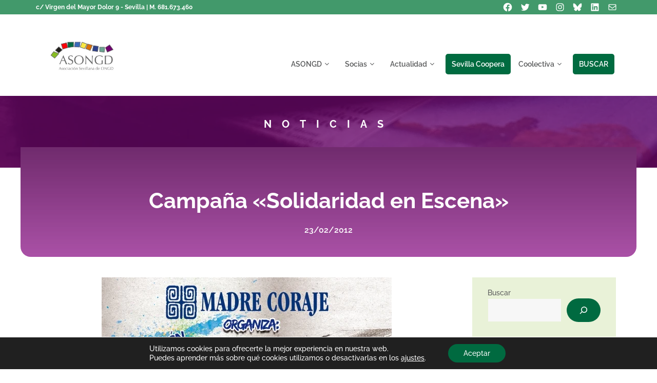

--- FILE ---
content_type: text/html; charset=UTF-8
request_url: https://asongd.org/2012/02/23/campana-solidaridad-en-escena/
body_size: 48805
content:
<!DOCTYPE html>
<html lang="es" prefix="og: https://ogp.me/ns#">
<head>
	<meta charset="UTF-8">
	<meta name="viewport" content="width=device-width, initial-scale=1">
<!-- Optimización en motores de búsqueda por Rank Math PRO -  https://rankmath.com/ -->
<title>Campaña &quot;Solidaridad en Escena&quot; - Asociación Sevillana de ONGD</title>
<meta name="description" content="La organización Madre Coraje organiza la VIII edición de la Campaña &quot;Solidaridad en Escena&quot; dirigida a empresas y profesionales. El objetivo es apoyar"/>
<meta name="robots" content="follow, index, max-snippet:-1, max-video-preview:-1, max-image-preview:large"/>
<link rel="canonical" href="https://asongd.org/2012/02/23/campana-solidaridad-en-escena/" />
<meta property="og:locale" content="es_ES" />
<meta property="og:type" content="article" />
<meta property="og:title" content="Campaña &quot;Solidaridad en Escena&quot; - Asociación Sevillana de ONGD" />
<meta property="og:description" content="La organización Madre Coraje organiza la VIII edición de la Campaña &quot;Solidaridad en Escena&quot; dirigida a empresas y profesionales. El objetivo es apoyar" />
<meta property="og:url" content="https://asongd.org/2012/02/23/campana-solidaridad-en-escena/" />
<meta property="og:site_name" content="Asociación Sevillana de ONGD" />
<meta property="article:tag" content="campañas" />
<meta property="article:tag" content="desarrollo sostenible" />
<meta property="article:tag" content="madre coraje" />
<meta property="article:tag" content="perú" />
<meta property="article:section" content="ASONGD" />
<meta property="og:updated_time" content="2022-06-03T13:58:18+00:00" />
<meta property="og:image" content="https://asongd.org/wp-content/uploads/2012/02/solidaridad-en-escena-565x800-1.jpg" />
<meta property="og:image:secure_url" content="https://asongd.org/wp-content/uploads/2012/02/solidaridad-en-escena-565x800-1.jpg" />
<meta property="og:image:width" content="565" />
<meta property="og:image:height" content="800" />
<meta property="og:image:alt" content="Campaña «Solidaridad en Escena»" />
<meta property="og:image:type" content="image/jpeg" />
<meta property="article:published_time" content="2012-02-23T07:05:41+00:00" />
<meta property="article:modified_time" content="2022-06-03T13:58:18+00:00" />
<meta name="twitter:card" content="summary_large_image" />
<meta name="twitter:title" content="Campaña &quot;Solidaridad en Escena&quot; - Asociación Sevillana de ONGD" />
<meta name="twitter:description" content="La organización Madre Coraje organiza la VIII edición de la Campaña &quot;Solidaridad en Escena&quot; dirigida a empresas y profesionales. El objetivo es apoyar" />
<meta name="twitter:image" content="https://asongd.org/wp-content/uploads/2012/02/solidaridad-en-escena-565x800-1.jpg" />
<meta name="twitter:label1" content="Escrito por" />
<meta name="twitter:data1" content="Virginia" />
<meta name="twitter:label2" content="Tiempo de lectura" />
<meta name="twitter:data2" content="Menos de un minuto" />
<script type="application/ld+json" class="rank-math-schema-pro">{"@context":"https://schema.org","@graph":[{"@type":"Place","@id":"https://asongd.org/#place","address":{"@type":"PostalAddress","streetAddress":"Virgen del Mayor Dolor 9","addressLocality":"Sevilla","addressRegion":"Sevilla","postalCode":"41009","addressCountry":"ES"}},{"@type":"Organization","@id":"https://asongd.org/#organization","name":"Asociaci\u00f3n Sevillana de ONGD","url":"https://asongd.org","address":{"@type":"PostalAddress","streetAddress":"Virgen del Mayor Dolor 9","addressLocality":"Sevilla","addressRegion":"Sevilla","postalCode":"41009","addressCountry":"ES"},"logo":{"@type":"ImageObject","@id":"https://asongd.org/#logo","url":"https://asongd.org/wp-content/uploads/2022/05/cropped-asongd-512px.png","contentUrl":"https://asongd.org/wp-content/uploads/2022/05/cropped-asongd-512px.png","caption":"Asociaci\u00f3n Sevillana de ONGD","inLanguage":"es","width":"512","height":"512"},"location":{"@id":"https://asongd.org/#place"}},{"@type":"WebSite","@id":"https://asongd.org/#website","url":"https://asongd.org","name":"Asociaci\u00f3n Sevillana de ONGD","alternateName":"ASONGD","publisher":{"@id":"https://asongd.org/#organization"},"inLanguage":"es"},{"@type":"ImageObject","@id":"https://asongd.org/wp-content/uploads/2012/02/solidaridad-en-escena-565x800-1.jpg","url":"https://asongd.org/wp-content/uploads/2012/02/solidaridad-en-escena-565x800-1.jpg","width":"200","height":"200","inLanguage":"es"},{"@type":"BreadcrumbList","@id":"https://asongd.org/2012/02/23/campana-solidaridad-en-escena/#breadcrumb","itemListElement":[{"@type":"ListItem","position":"1","item":{"@id":"https://asongd.org","name":"Inicio"}},{"@type":"ListItem","position":"2","item":{"@id":"https://asongd.org/2012/02/23/campana-solidaridad-en-escena/","name":"Campa\u00f1a \u00abSolidaridad en Escena\u00bb"}}]},{"@type":"WebPage","@id":"https://asongd.org/2012/02/23/campana-solidaridad-en-escena/#webpage","url":"https://asongd.org/2012/02/23/campana-solidaridad-en-escena/","name":"Campa\u00f1a &quot;Solidaridad en Escena&quot; - Asociaci\u00f3n Sevillana de ONGD","datePublished":"2012-02-23T07:05:41+00:00","dateModified":"2022-06-03T13:58:18+00:00","isPartOf":{"@id":"https://asongd.org/#website"},"primaryImageOfPage":{"@id":"https://asongd.org/wp-content/uploads/2012/02/solidaridad-en-escena-565x800-1.jpg"},"inLanguage":"es","breadcrumb":{"@id":"https://asongd.org/2012/02/23/campana-solidaridad-en-escena/#breadcrumb"}},{"@type":"Person","@id":"https://asongd.org/2012/02/23/campana-solidaridad-en-escena/#author","name":"Virginia","image":{"@type":"ImageObject","@id":"https://secure.gravatar.com/avatar/e53eb4acc064d013e5c456c3ba275d61f961ffec24eba75ccfe0828f06d64470?s=96&amp;d=mm&amp;r=g","url":"https://secure.gravatar.com/avatar/e53eb4acc064d013e5c456c3ba275d61f961ffec24eba75ccfe0828f06d64470?s=96&amp;d=mm&amp;r=g","caption":"Virginia","inLanguage":"es"},"worksFor":{"@id":"https://asongd.org/#organization"}},{"@type":"BlogPosting","headline":"Campa\u00f1a &quot;Solidaridad en Escena&quot; - Asociaci\u00f3n Sevillana de ONGD","datePublished":"2012-02-23T07:05:41+00:00","dateModified":"2022-06-03T13:58:18+00:00","author":{"@id":"https://asongd.org/2012/02/23/campana-solidaridad-en-escena/#author","name":"Virginia"},"publisher":{"@id":"https://asongd.org/#organization"},"description":"La organizaci\u00f3n Madre Coraje organiza la VIII edici\u00f3n de la Campa\u00f1a &quot;Solidaridad en Escena&quot; dirigida a empresas y profesionales. El objetivo es apoyar","name":"Campa\u00f1a &quot;Solidaridad en Escena&quot; - Asociaci\u00f3n Sevillana de ONGD","@id":"https://asongd.org/2012/02/23/campana-solidaridad-en-escena/#richSnippet","isPartOf":{"@id":"https://asongd.org/2012/02/23/campana-solidaridad-en-escena/#webpage"},"image":{"@id":"https://asongd.org/wp-content/uploads/2012/02/solidaridad-en-escena-565x800-1.jpg"},"inLanguage":"es","mainEntityOfPage":{"@id":"https://asongd.org/2012/02/23/campana-solidaridad-en-escena/#webpage"}}]}</script>
<!-- /Plugin Rank Math WordPress SEO -->

<link rel='dns-prefetch' href='//challenges.cloudflare.com' />
<link href='https://fonts.gstatic.com' crossorigin rel='preconnect' />
<link href='https://fonts.googleapis.com' crossorigin rel='preconnect' />
<link rel="alternate" title="oEmbed (JSON)" type="application/json+oembed" href="https://asongd.org/wp-json/oembed/1.0/embed?url=https%3A%2F%2Fasongd.org%2F2012%2F02%2F23%2Fcampana-solidaridad-en-escena%2F" />
<link rel="alternate" title="oEmbed (XML)" type="text/xml+oembed" href="https://asongd.org/wp-json/oembed/1.0/embed?url=https%3A%2F%2Fasongd.org%2F2012%2F02%2F23%2Fcampana-solidaridad-en-escena%2F&#038;format=xml" />

<style id="litespeed-ccss">.wp-block-group{box-sizing:border-box}.wp-block-latest-posts{box-sizing:border-box}.wp-block-latest-posts.wp-block-latest-posts__list{list-style:none}.wp-block-latest-posts.wp-block-latest-posts__list li{clear:both;overflow-wrap:break-word}:root :where(.wp-block-latest-posts.wp-block-latest-posts__list){padding-left:0}.wp-block-latest-posts__featured-image a{display:inline-block}.wp-block-latest-posts__featured-image img{height:auto;max-width:100%;width:auto}.wp-block-latest-posts__featured-image.alignleft{float:left;margin-right:1em}ul{box-sizing:border-box}.wp-block-search__button{margin-left:10px;word-break:normal}.wp-block-search__button.has-icon{line-height:0}.wp-block-search__button svg{height:1.25em;min-height:24px;min-width:24px;width:1.25em;fill:currentColor;vertical-align:text-bottom}:where(.wp-block-search__button){border:1px solid #ccc;padding:6px 10px}.wp-block-search__inside-wrapper{display:flex;flex:auto;flex-wrap:nowrap;max-width:100%}.wp-block-search__label{width:100%}.wp-block-search__input{appearance:none;border:1px solid #949494;flex-grow:1;margin-left:0;margin-right:0;min-width:3rem;padding:8px;text-decoration:unset!important}:where(.wp-block-search__input){font-family:inherit;font-size:inherit;font-style:inherit;font-weight:inherit;letter-spacing:inherit;line-height:inherit;text-transform:inherit}.wp-block-social-links{background:none;box-sizing:border-box;margin-left:0;padding-left:0;padding-right:0;text-indent:0}.wp-block-social-links .wp-social-link a{border-bottom:0;box-shadow:none;text-decoration:none}.wp-block-social-links .wp-social-link svg{height:1em;width:1em}.wp-block-social-links,.wp-block-social-links.has-normal-icon-size{font-size:24px}.wp-block-social-link{border-radius:9999px;display:block;height:auto}.wp-block-social-link a{align-items:center;display:flex;line-height:0}.wp-block-social-links .wp-block-social-link.wp-social-link{display:inline-block;margin:0;padding:0}.wp-block-social-links .wp-block-social-link.wp-social-link .wp-block-social-link-anchor,.wp-block-social-links .wp-block-social-link.wp-social-link .wp-block-social-link-anchor svg,.wp-block-social-links .wp-block-social-link.wp-social-link .wp-block-social-link-anchor:visited{color:currentColor;fill:currentColor}:where(.wp-block-social-links.is-style-logos-only) .wp-social-link{background:none}:where(.wp-block-social-links.is-style-logos-only) .wp-social-link svg{height:1.25em;width:1.25em}:where(.wp-block-social-links.is-style-logos-only) .wp-social-link-bluesky{color:#0a7aff}:where(.wp-block-social-links.is-style-logos-only) .wp-social-link-facebook{color:#0866ff}:where(.wp-block-social-links.is-style-logos-only) .wp-social-link-instagram{color:#f00075}:where(.wp-block-social-links.is-style-logos-only) .wp-social-link-linkedin{color:#0d66c2}:where(.wp-block-social-links.is-style-logos-only) .wp-social-link-twitter{color:#1da1f2}:where(.wp-block-social-links.is-style-logos-only) .wp-social-link-youtube{color:red}:root :where(.wp-block-social-links .wp-social-link a){padding:.25em}:root :where(.wp-block-social-links.is-style-logos-only .wp-social-link a){padding:0}.entry-content{counter-reset:footnotes}:root{--wp--preset--font-size--normal:16px;--wp--preset--font-size--huge:42px}.screen-reader-text{border:0;clip-path:inset(50%);height:1px;margin:-1px;overflow:hidden;padding:0;position:absolute;width:1px;word-wrap:normal!important}:root{--wp--preset--aspect-ratio--square:1;--wp--preset--aspect-ratio--4-3:4/3;--wp--preset--aspect-ratio--3-4:3/4;--wp--preset--aspect-ratio--3-2:3/2;--wp--preset--aspect-ratio--2-3:2/3;--wp--preset--aspect-ratio--16-9:16/9;--wp--preset--aspect-ratio--9-16:9/16;--wp--preset--color--black:#000000;--wp--preset--color--cyan-bluish-gray:#abb8c3;--wp--preset--color--white:#ffffff;--wp--preset--color--pale-pink:#f78da7;--wp--preset--color--vivid-red:#cf2e2e;--wp--preset--color--luminous-vivid-orange:#ff6900;--wp--preset--color--luminous-vivid-amber:#fcb900;--wp--preset--color--light-green-cyan:#7bdcb5;--wp--preset--color--vivid-green-cyan:#00d084;--wp--preset--color--pale-cyan-blue:#8ed1fc;--wp--preset--color--vivid-cyan-blue:#0693e3;--wp--preset--color--vivid-purple:#9b51e0;--wp--preset--color--contrast:var(--contrast);--wp--preset--color--contrast-2:var(--contrast-2);--wp--preset--color--contrast-3:var(--contrast-3);--wp--preset--color--base:var(--base);--wp--preset--color--base-2:var(--base-2);--wp--preset--color--base-3:var(--base-3);--wp--preset--color--accent:var(--accent);--wp--preset--color--global-color-8:var(--global-color-8);--wp--preset--color--global-color-9:var(--global-color-9);--wp--preset--color--global-color-10:var(--global-color-10);--wp--preset--color--global-color-11:var(--global-color-11);--wp--preset--color--global-color-12:var(--global-color-12);--wp--preset--color--global-color-13:var(--global-color-13);--wp--preset--color--global-color-14:var(--global-color-14);--wp--preset--color--global-color-15:var(--global-color-15);--wp--preset--color--global-color-16:var(--global-color-16);--wp--preset--color--global-color-17:var(--global-color-17);--wp--preset--color--global-color-18:var(--global-color-18);--wp--preset--gradient--vivid-cyan-blue-to-vivid-purple:linear-gradient(135deg,rgba(6,147,227,1) 0%,rgb(155,81,224) 100%);--wp--preset--gradient--light-green-cyan-to-vivid-green-cyan:linear-gradient(135deg,rgb(122,220,180) 0%,rgb(0,208,130) 100%);--wp--preset--gradient--luminous-vivid-amber-to-luminous-vivid-orange:linear-gradient(135deg,rgba(252,185,0,1) 0%,rgba(255,105,0,1) 100%);--wp--preset--gradient--luminous-vivid-orange-to-vivid-red:linear-gradient(135deg,rgba(255,105,0,1) 0%,rgb(207,46,46) 100%);--wp--preset--gradient--very-light-gray-to-cyan-bluish-gray:linear-gradient(135deg,rgb(238,238,238) 0%,rgb(169,184,195) 100%);--wp--preset--gradient--cool-to-warm-spectrum:linear-gradient(135deg,rgb(74,234,220) 0%,rgb(151,120,209) 20%,rgb(207,42,186) 40%,rgb(238,44,130) 60%,rgb(251,105,98) 80%,rgb(254,248,76) 100%);--wp--preset--gradient--blush-light-purple:linear-gradient(135deg,rgb(255,206,236) 0%,rgb(152,150,240) 100%);--wp--preset--gradient--blush-bordeaux:linear-gradient(135deg,rgb(254,205,165) 0%,rgb(254,45,45) 50%,rgb(107,0,62) 100%);--wp--preset--gradient--luminous-dusk:linear-gradient(135deg,rgb(255,203,112) 0%,rgb(199,81,192) 50%,rgb(65,88,208) 100%);--wp--preset--gradient--pale-ocean:linear-gradient(135deg,rgb(255,245,203) 0%,rgb(182,227,212) 50%,rgb(51,167,181) 100%);--wp--preset--gradient--electric-grass:linear-gradient(135deg,rgb(202,248,128) 0%,rgb(113,206,126) 100%);--wp--preset--gradient--midnight:linear-gradient(135deg,rgb(2,3,129) 0%,rgb(40,116,252) 100%);--wp--preset--font-size--small:13px;--wp--preset--font-size--medium:20px;--wp--preset--font-size--large:36px;--wp--preset--font-size--x-large:42px;--wp--preset--spacing--20:0.44rem;--wp--preset--spacing--30:0.67rem;--wp--preset--spacing--40:1rem;--wp--preset--spacing--50:1.5rem;--wp--preset--spacing--60:2.25rem;--wp--preset--spacing--70:3.38rem;--wp--preset--spacing--80:5.06rem;--wp--preset--shadow--natural:6px 6px 9px rgba(0, 0, 0, 0.2);--wp--preset--shadow--deep:12px 12px 50px rgba(0, 0, 0, 0.4);--wp--preset--shadow--sharp:6px 6px 0px rgba(0, 0, 0, 0.2);--wp--preset--shadow--outlined:6px 6px 0px -3px rgba(255, 255, 255, 1), 6px 6px rgba(0, 0, 0, 1);--wp--preset--shadow--crisp:6px 6px 0px rgba(0, 0, 0, 1)}:where(.is-layout-flex){gap:.5em}body .is-layout-flex{display:flex}.is-layout-flex{flex-wrap:wrap;align-items:center}.is-layout-flex>:is(*,div){margin:0}.wpcf7 .hidden-fields-container{display:none}.wpcf7 form .wpcf7-response-output{margin:2em .5em 1em;padding:.2em 1em;border:2px solid #00a0d2}.wpcf7 form.init .wpcf7-response-output{display:none}.top-bar{font-weight:400;text-transform:none;font-size:13px}.top-bar .inside-top-bar{display:flex;align-items:center;flex-wrap:wrap}.top-bar .inside-top-bar .widget{padding:0;display:inline-block;margin-bottom:0}.top-bar .widget{margin:0 10px}.inside-top-bar{padding:10px 40px}div.top-bar .widget{margin-bottom:0}.top-bar-align-left .widget{margin-left:0}.top-bar-align-left .widget:nth-child(odd){order:-20}.top-bar-align-left .widget:nth-child(2){margin-left:auto}.top-bar-align-left .widget:last-child{margin-right:0}@media (max-width:768px){.top-bar .inside-top-bar{justify-content:center}.top-bar .inside-top-bar>.widget{order:1;margin:0 10px}.top-bar .inside-top-bar:first-child{margin-left:auto}.top-bar .inside-top-bar:last-child{margin-right:auto}}body,fieldset,h1,h2,h3,html,li,p,ul{margin:0;padding:0;border:0}html{font-family:sans-serif;-webkit-text-size-adjust:100%;-ms-text-size-adjust:100%;-webkit-font-smoothing:antialiased;-moz-osx-font-smoothing:grayscale}main{display:block}html{box-sizing:border-box}*,::after,::before{box-sizing:inherit}button,input{font-family:inherit;font-size:100%;margin:0}[type=search]{-webkit-appearance:textfield;outline-offset:-2px}[type=search]::-webkit-search-decoration{-webkit-appearance:none}::-moz-focus-inner{border-style:none;padding:0}:-moz-focusring{outline:1px dotted ButtonText}body,button,input{font-family:-apple-system,system-ui,BlinkMacSystemFont,"Segoe UI",Helvetica,Arial,sans-serif,"Apple Color Emoji","Segoe UI Emoji","Segoe UI Symbol";font-weight:400;text-transform:none;font-size:17px;line-height:1.5}p{margin-bottom:1.5em}h1,h2,h3{font-family:inherit;font-size:100%;font-style:inherit;font-weight:inherit}fieldset{padding:0;border:0;min-width:inherit}h1{font-size:42px;margin-bottom:20px;line-height:1.2em;font-weight:400;text-transform:none}h2{font-size:35px;margin-bottom:20px;line-height:1.2em;font-weight:400;text-transform:none}h3{font-size:29px;margin-bottom:20px;line-height:1.2em;font-weight:400;text-transform:none}ul{margin:0 0 1.5em 3em}ul{list-style:disc}li>ul{margin-bottom:0;margin-left:1.5em}strong{font-weight:700}img{height:auto;max-width:100%}button{background:#55555e;color:#fff;border:1px solid #fff0;-webkit-appearance:button;padding:10px 20px}input[type=search]{border:1px solid;border-radius:0;padding:10px 15px;max-width:100%}a{text-decoration:none}.alignleft{float:left;margin-right:1.5em}.size-thumbnail{max-width:100%;height:auto}.screen-reader-text{border:0;clip:rect(1px,1px,1px,1px);clip-path:inset(50%);height:1px;margin:-1px;overflow:hidden;padding:0;position:absolute!important;width:1px;word-wrap:normal!important}.main-navigation{z-index:100;padding:0;clear:both;display:block}.main-navigation a{display:block;text-decoration:none;font-weight:400;text-transform:none;font-size:15px}.main-navigation ul{list-style:none;margin:0;padding-left:0}.main-navigation .main-nav ul li a{padding-left:20px;padding-right:20px;line-height:60px}.inside-navigation{position:relative}.main-navigation .inside-navigation{display:flex;align-items:center;flex-wrap:wrap;justify-content:space-between}.main-navigation .main-nav>ul{display:flex;flex-wrap:wrap;align-items:center}.main-navigation li{position:relative}.main-navigation ul ul{display:block;box-shadow:1px 1px 0 rgb(0 0 0/.1);float:left;position:absolute;left:-99999px;opacity:0;z-index:99999;width:200px;text-align:left;top:auto;height:0;overflow:hidden}.main-navigation ul ul a{display:block}.main-navigation ul ul li{width:100%}.main-navigation .main-nav ul ul li a{line-height:normal;padding:10px 20px;font-size:14px}.main-navigation .main-nav ul li.menu-item-has-children>a{padding-right:0;position:relative}.menu-item-has-children .dropdown-menu-toggle{display:inline-block;height:100%;clear:both;padding-right:20px;padding-left:10px}.site-header{position:relative}.inside-header{padding:20px 40px}.site-logo{display:inline-block;max-width:100%}.site-header .header-image{vertical-align:middle}.inside-header{display:flex;align-items:center}.nav-float-right #site-navigation{margin-left:auto}.site-content{word-wrap:break-word}.widget-area .widget{padding:40px}.sidebar .widget :last-child{margin-bottom:0}.widget ul{margin:0}.widget ul li{list-style-type:none;position:relative;margin-bottom:.5em}.site-content{display:flex}.grid-container{margin-left:auto;margin-right:auto;max-width:1200px}.sidebar .widget,.site-main>*{margin-bottom:20px}.one-container.right-sidebar .site-main{margin-right:40px}.one-container .site-content{padding:40px}.gp-icon{display:inline-flex;align-self:center}.gp-icon svg{height:1em;width:1em;top:.125em;position:relative;fill:currentColor}.icon-menu-bars svg:nth-child(2){display:none}.container.grid-container{width:auto}.menu-toggle{display:none}.menu-toggle{padding:0 20px;line-height:60px;margin:0;font-weight:400;text-transform:none;font-size:15px}button.menu-toggle{background-color:#fff0;flex-grow:1;border:0;text-align:center}.mobile-menu-control-wrapper{display:none;margin-left:auto;align-items:center}@media (max-width:768px){.inside-header{flex-direction:column;text-align:center}.site-content{flex-direction:column}.container .site-content .content-area{width:auto}.is-right-sidebar.sidebar{width:auto;order:initial}#main{margin-left:0;margin-right:0}body:not(.no-sidebar) #main{margin-bottom:0}.alignleft{float:none;display:block;margin-left:auto;margin-right:auto}}body{background-color:var(--base-3);color:var(--contrast)}a{color:var(--global-color-8)}.wp-block-group__inner-container{max-width:1200px;margin-left:auto;margin-right:auto}@media (max-width:1020px) and (min-width:851px){.inside-header{display:flex;flex-direction:column;align-items:center}.site-logo{margin-bottom:1.5em}#site-navigation{margin:0 auto}}.site-header .header-image{width:160px}:root{--contrast:#23201b;--contrast-2:#58595a;--contrast-3:#a0c6b1;--base:#e9f2d8;--base-2:#f5faea;--base-3:#ffffff;--accent:#006a40;--global-color-8:#42996b;--global-color-9:#003e19;--global-color-10:#dc6f06;--global-color-11:#ff9f41;--global-color-12:#a44100;--global-color-13:#70006e;--global-color-14:#a13e9d;--global-color-15:#410042;--global-color-16:#88bf23;--global-color-17:#bcf259;--global-color-18:#558e00}:root .has-contrast-2-color{color:var(--contrast-2)}:root .has-base-3-color{color:var(--base-3)}.main-navigation a,.main-navigation .menu-toggle{font-family:Raleway,sans-serif;font-weight:600;font-size:15px}h1,h2,h3{font-family:Arsenal,sans-serif;font-weight:700}body,button,input{font-family:Raleway,sans-serif;font-weight:500;font-size:16px}@media (max-width:1024px){body,button,input{font-size:16px}}.main-navigation .main-nav ul ul li a{font-family:Raleway,sans-serif;font-weight:600;font-size:14px}.inside-right-sidebar h3{font-size:30px}@media (max-width:1024px){.inside-right-sidebar h3{font-size:25px}}.inside-right-sidebar{font-size:14px}@media (max-width:1024px){.inside-right-sidebar{font-size:16px}}@media (max-width:1024px){h3{font-size:26px}}@media (max-width:768px){h3{font-size:29px}}button:not(.menu-toggle){font-family:Raleway,sans-serif;font-weight:600}h2{font-size:32px;margin-bottom:15px}.top-bar{background-color:var(--global-color-8);color:#fff}.top-bar a{color:#fff}.site-header{background-color:var(--base-3)}.main-navigation,.main-navigation ul ul{background-color:#fff0}.main-navigation .main-nav ul li a,.main-navigation .menu-toggle{color:var(--contrast-2)}.main-navigation ul ul{background-color:var(--base)}.main-navigation .main-nav ul ul li a{color:var(--accent)}.one-container .container{color:var(--contrast-2);background-color:var(--base-3)}.inside-article a{color:var(--global-color-8)}h2{color:var(--contrast)}.sidebar .widget{background-color:var(--base)}.sidebar .widget a{color:var(--global-color-8)}input[type="search"]{color:var(--contrast);background-color:#f7f7f7;border-color:var(--base)}button{color:var(--base-3);background-color:var(--accent)}:root{--gp-search-modal-bg-color:var(--base-3);--gp-search-modal-text-color:var(--contrast);--gp-search-modal-overlay-bg-color:rgba(0,0,0,0.2)}.inside-top-bar{padding:2px 30px 2px 30px}.main-navigation .main-nav ul li a,.menu-toggle{padding-left:16px;padding-right:16px;line-height:40px}.main-navigation .main-nav ul ul li a{padding:15px 16px 15px 16px}.menu-item-has-children .dropdown-menu-toggle{padding-right:16px}.widget-area .widget{padding:20px 30px 30px 30px}@media (max-width:768px){.one-container .site-content{padding:30px}.inside-top-bar{padding-right:30px;padding-left:30px}.inside-header{padding-top:20px;padding-right:30px;padding-bottom:10px;padding-left:30px}.widget-area .widget{padding-top:20px;padding-right:20px;padding-bottom:20px;padding-left:20px}}.is-right-sidebar{width:25%}.site-content .content-area{width:75%}@media (max-width:850px){.main-navigation .menu-toggle{display:block}.main-navigation ul,.main-navigation:not(.slideout-navigation):not(.toggled) .main-nav>ul,.has-inline-mobile-toggle #site-navigation .inside-navigation>*:not(.navigation-search):not(.main-nav){display:none}.has-inline-mobile-toggle .mobile-menu-control-wrapper{display:flex;flex-wrap:wrap}.has-inline-mobile-toggle .inside-header{flex-direction:row;text-align:left;flex-wrap:wrap}.has-inline-mobile-toggle #site-navigation{flex-basis:100%}}.page-hero{background-color:rgb(112 0 110/.7);background-image:url(https://asongd.org/wp-content/uploads/2022/05/lectura.jpg);background-size:cover;background-image:linear-gradient(0deg,rgb(112 0 110/.7),rgb(112 0 110/.7)),url(https://asongd.org/wp-content/uploads/2022/05/lectura.jpg);background-position:center bottom;background-repeat:no-repeat;color:#fff;padding-top:40px;padding-right:40px;padding-bottom:70px;padding-left:40px;text-align:center}.page-hero .inside-page-hero.grid-container{max-width:calc(1200px - 40px - 40px)}.inside-page-hero>*:last-child{margin-bottom:0}@media (max-width:768px){.page-hero{padding-top:30px;padding-right:20px;padding-left:20px}}@media (max-width:850px){.main-navigation .main-nav ul li a,.main-navigation .menu-toggle{line-height:55px}}a.gb-button-e8d18b94{display:inline-flex;padding:15px 20px;background-color:#0366d6;color:#fff;text-decoration:none}a.gb-button-8c90dfe1{display:inline-flex;padding:15px 20px;background-color:#0366d6;color:#fff;text-decoration:none}.gb-container-8b6d1c4b{text-align:center;border-bottom-right-radius:20px;border-bottom-left-radius:20px;background-color:var(--global-color-14);color:#fff;background-image:linear-gradient(0deg,rgb(255 255 255/.1),rgb(0 0 0/.3));max-width:1200px;margin-left:auto;margin-right:auto}.gb-container-8b6d1c4b>.gb-inside-container{padding:80px 40px 40px;max-width:1200px;margin-left:auto;margin-right:auto;z-index:1;position:relative}.gb-container-f49b9f49>.gb-inside-container{padding:0;max-width:1200px;margin-left:auto;margin-right:auto}.gb-container-f49b9f49.inline-post-meta-area>.gb-inside-container{display:flex;align-items:center;justify-content:center}h1.gb-headline-62a8b2cc{font-size:42px}p.gb-headline-dedbe2c8{font-weight:600;padding-left:0;margin-bottom:0;margin-left:0;color:var(--base-3)}@media (max-width:1024px){h1.gb-headline-62a8b2cc{font-size:38px}}@media (max-width:767px){.gb-container-8b6d1c4b>.gb-inside-container{padding-top:40px;padding-bottom:20px}h1.gb-headline-62a8b2cc{font-size:30px}}:root{--gb-container-width:1200px}:root{--global-kb-font-size-sm:clamp(0.8rem, 0.73rem + 0.217vw, 0.9rem);--global-kb-font-size-md:clamp(1.1rem, 0.995rem + 0.326vw, 1.25rem);--global-kb-font-size-lg:clamp(1.75rem, 1.576rem + 0.543vw, 2rem);--global-kb-font-size-xl:clamp(2.25rem, 1.728rem + 1.63vw, 3rem);--global-kb-font-size-xxl:clamp(2.5rem, 1.456rem + 3.26vw, 4rem);--global-kb-font-size-xxxl:clamp(2.75rem, 0.489rem + 7.065vw, 6rem)}:root{--global-palette1:#3182CE;--global-palette2:#2B6CB0;--global-palette3:#1A202C;--global-palette4:#2D3748;--global-palette5:#4A5568;--global-palette6:#718096;--global-palette7:#EDF2F7;--global-palette8:#F7FAFC;--global-palette9:#ffffff}.gdpr_lightbox-hide{display:none}#moove_gdpr_cookie_info_bar .moove-gdpr-cookie-notice button.change-settings-button{padding:0;display:inline-block;border:none;box-shadow:none;background-color:#fff0;color:inherit;text-decoration:underline;font-size:inherit;text-transform:inherit;font-weight:inherit;letter-spacing:inherit;line-height:inherit}#moove_gdpr_cookie_info_bar .gdpr-fbo-0{-ms-flex-order:1;order:1}.gdpr-sr-only{position:absolute;width:1px;height:1px;padding:0;margin:-1px;overflow:hidden;clip:rect(0,0,0,0);white-space:nowrap;border:0}#moove_gdpr_cookie_info_bar{content-visibility:auto}#moove_gdpr_cookie_info_bar .moove-gdpr-button-holder{display:-ms-flexbox;display:flex;-ms-flex-align:center;align-items:center}#moove_gdpr_cookie_modal .cookie-switch .cookie-slider{overflow:visible;box-shadow:1px 1px #fff0}#moove_gdpr_cookie_modal{margin:0 auto;margin-top:0;min-height:60vh;font-family:Nunito,sans-serif;content-visibility:hidden}#moove_gdpr_cookie_modal span.tab-title{display:block}#moove_gdpr_cookie_modal button{letter-spacing:0;outline:none}#moove_gdpr_cookie_modal *{-webkit-font-smoothing:antialiased;-moz-osx-font-smoothing:grayscale;font-family:inherit}#moove_gdpr_cookie_modal .cookie-switch{position:relative;display:inline-block;width:50px;height:30px;padding:0}#moove_gdpr_cookie_modal .cookie-switch input{display:none}#moove_gdpr_cookie_modal .cookie-switch .cookie-slider{position:absolute;top:0;left:0;right:0;bottom:0;background-color:red;margin:0;padding:0}#moove_gdpr_cookie_modal .cookie-switch .cookie-slider:before{position:absolute;content:"";height:26px;width:26px;left:1px;bottom:1px;border:1px solid #f2f2f2;border-radius:50%;background-color:#fff;box-shadow:0 5px 15px 0 rgb(0 0 0/.25);display:block;box-sizing:content-box}#moove_gdpr_cookie_modal .cookie-switch .cookie-slider:after{content:attr(data-text-disabled);position:absolute;top:0;left:60px;font-weight:700;font-size:16px;line-height:30px;color:red;display:block;white-space:nowrap}#moove_gdpr_cookie_modal .cookie-switch .cookie-slider.cookie-round{border-radius:34px}#moove_gdpr_cookie_modal .cookie-switch .cookie-slider.cookie-round:before{border-radius:50%}#moove_gdpr_cookie_modal .cookie-switch .cookie-slider.gdpr-sr:after{display:none}#moove_gdpr_cookie_modal .cookie-switch .gdpr-sr-enable{display:none;color:#2e9935}#moove_gdpr_cookie_modal .cookie-switch .gdpr-sr-disable{display:block;color:red}#moove_gdpr_cookie_modal .cookie-switch .gdpr-sr-label{position:absolute;top:0;left:60px;font-weight:700;font-size:16px;line-height:30px;color:red;display:block;white-space:nowrap}#moove_gdpr_cookie_modal .cookie-switch input:checked+.cookie-slider{background-color:#2e9935}#moove_gdpr_cookie_modal .cookie-switch input:checked+.cookie-slider:after{content:attr(data-text-enable);color:#2e9935;white-space:nowrap}#moove_gdpr_cookie_modal .cookie-switch input:checked+.cookie-slider .gdpr-sr-enable{display:block}#moove_gdpr_cookie_modal .cookie-switch input:checked+.cookie-slider .gdpr-sr-disable{display:none}#moove_gdpr_cookie_modal .cookie-switch input:checked+.cookie-slider:before{transform:translateX(20px)}#moove_gdpr_cookie_modal a,#moove_gdpr_cookie_modal button{outline:none;box-shadow:none;text-shadow:none}#moove_gdpr_cookie_modal .moove-gdpr-modal-content{color:#000;background-color:#fff;width:900px;width:80vw;max-width:1170px;min-height:600px;border-radius:10px;position:relative;margin:0 auto}#moove_gdpr_cookie_modal .moove-gdpr-modal-content .gdpr-cc-form-fieldset{background-color:#fff0}#moove_gdpr_cookie_modal .moove-gdpr-modal-content.logo-position-left .moove-gdpr-company-logo-holder{text-align:left}#moove_gdpr_cookie_modal .moove-gdpr-modal-content.moove_gdpr_modal_theme_v1 .main-modal-content{display:-ms-flexbox;display:flex;-ms-flex-flow:column;flex-flow:column;height:100%}#moove_gdpr_cookie_modal .moove-gdpr-modal-content.moove_gdpr_modal_theme_v1 .moove-gdpr-modal-footer-content .moove-gdpr-button-holder button.mgbutton{margin:2px}#moove_gdpr_cookie_modal .moove-gdpr-modal-content .moove-gdpr-modal-close{position:absolute;text-decoration:none;top:-30px;right:-30px;display:block;width:60px;height:60px;line-height:60px;text-align:center;border-radius:50%;background:#fff0;padding:0;z-index:99;margin:0;outline:none;box-shadow:none;border:none}#moove_gdpr_cookie_modal .moove-gdpr-modal-content .moove-gdpr-modal-close span.gdpr-icon{display:block;width:60px;height:60px;line-height:60px;font-size:48px;background-color:#0c4da2;border:1px solid #0c4da2;color:#fff;border-radius:50%}#moove_gdpr_cookie_modal .moove-gdpr-modal-content .moove-gdpr-company-logo-holder{padding:0;margin-bottom:25px}#moove_gdpr_cookie_modal .moove-gdpr-modal-content .moove-gdpr-company-logo-holder img{max-height:75px;max-width:70%;width:auto;display:inline-block}#moove_gdpr_cookie_modal .moove-gdpr-modal-content .moove-gdpr-tab-main span.tab-title{font-weight:700;font-size:28px;line-height:1.2;margin:0;padding:0;color:#000;margin-bottom:25px}#moove_gdpr_cookie_modal .moove-gdpr-modal-content .moove-gdpr-tab-main .moove-gdpr-tab-main-content{display:-ms-flexbox;display:flex;-ms-flex-flow:column;flex-flow:column;max-height:calc(100% - 155px);overflow-y:auto;padding-right:20px;padding-bottom:15px}#moove_gdpr_cookie_modal .moove-gdpr-modal-content .moove-gdpr-tab-main .moove-gdpr-tab-main-content a,#moove_gdpr_cookie_modal .moove-gdpr-modal-content .moove-gdpr-tab-main .moove-gdpr-tab-main-content p{font-weight:400;font-size:16px;line-height:1.4;margin-bottom:18px;margin-top:0;padding:0;color:#000}#moove_gdpr_cookie_modal .moove-gdpr-modal-content .moove-gdpr-tab-main .moove-gdpr-tab-main-content a{color:#000;text-decoration:underline}#moove_gdpr_cookie_modal .moove-gdpr-modal-content .moove-gdpr-tab-main .moove-gdpr-status-bar{padding:5px;margin-right:10px;margin-bottom:15px}#moove_gdpr_cookie_modal .moove-gdpr-modal-content .moove-gdpr-tab-main .moove-gdpr-status-bar.gdpr-checkbox-disabled{opacity:.6}#moove_gdpr_cookie_modal .moove-gdpr-modal-content .moove-gdpr-tab-main .moove-gdpr-status-bar.gdpr-checkbox-disabled .cookie-switch input:checked+.cookie-slider{background-color:#474747}#moove_gdpr_cookie_modal .moove-gdpr-modal-content .moove-gdpr-tab-main .moove-gdpr-status-bar.gdpr-checkbox-disabled .cookie-switch input:checked+.cookie-slider:after{color:#474747}#moove_gdpr_cookie_modal .moove-gdpr-modal-content .moove-gdpr-tab-main .moove-gdpr-status-bar .gdpr-cc-form-wrap,#moove_gdpr_cookie_modal .moove-gdpr-modal-content .moove-gdpr-tab-main .moove-gdpr-status-bar .gdpr-cc-form-wrap .gdpr-cc-form-fieldset{border:none;padding:0;margin:0;box-shadow:none}#moove_gdpr_cookie_modal .moove-gdpr-modal-content .moove-gdpr-modal-footer-content{display:-ms-flexbox;display:flex;-ms-flex-align:center;align-items:center;height:130px;position:absolute;left:0;bottom:0;width:100%;background-color:#f1f1f1;z-index:15;border-radius:5px}#moove_gdpr_cookie_modal .moove-gdpr-modal-content .moove-gdpr-modal-footer-content:before{content:"";position:absolute;bottom:130px;left:60px;right:60px;height:1px;display:block;background-color:#c9c8c8}#moove_gdpr_cookie_modal .moove-gdpr-modal-content .moove-gdpr-modal-footer-content .moove-gdpr-button-holder{width:calc(100% + 16px);display:-ms-flexbox;display:flex;padding:0 60px;-ms-flex-pack:justify;justify-content:space-between;margin:0-2px;-ms-flex-wrap:wrap;flex-wrap:wrap}#moove_gdpr_cookie_modal .moove-gdpr-modal-content .moove-gdpr-modal-footer-content .moove-gdpr-button-holder button.mgbutton{margin:8px;text-decoration:none;border-radius:150px;color:#fff;padding:15px 10px;border:1px solid #fff0;min-width:160px;text-align:center;text-transform:none;letter-spacing:0;font-weight:700;font-size:14px;line-height:20px}#moove_gdpr_cookie_modal .moove-gdpr-modal-content .moove-gdpr-modal-footer-content .moove-gdpr-button-holder button.mgbutton.moove-gdpr-modal-save-settings{color:#fff;display:none}#moove_gdpr_cookie_modal .moove-gdpr-modal-content .moove-gdpr-modal-left-content{width:40%;display:inline-block;float:left;padding:40px 60px;position:absolute;height:100%;top:0;box-shadow:0 0 30px 0 rgb(35 35 35/.1);background:#fff;z-index:10;left:0;border-top-left-radius:5px;border-bottom-left-radius:5px}#moove_gdpr_cookie_modal .moove-gdpr-modal-content .moove-gdpr-modal-left-content .moove-gdpr-branding-cnt{position:absolute;bottom:0;padding-bottom:30px;left:60px;right:60px}#moove_gdpr_cookie_modal .moove-gdpr-modal-content .moove-gdpr-modal-left-content #moove-gdpr-menu{padding:0;list-style:none;margin:0;z-index:12}#moove_gdpr_cookie_modal .moove-gdpr-modal-content .moove-gdpr-modal-left-content #moove-gdpr-menu li{margin:0;padding:0;list-style:none;margin-bottom:7px}#moove_gdpr_cookie_modal .moove-gdpr-modal-content .moove-gdpr-modal-left-content #moove-gdpr-menu li.menu-item-selected button{background-color:#fff;border-color:#f1f1f1;color:#000}#moove_gdpr_cookie_modal .moove-gdpr-modal-content .moove-gdpr-modal-left-content #moove-gdpr-menu li button{display:-ms-flexbox;display:flex;-ms-flex-align:center;align-items:center;font-weight:800;font-size:14px;text-decoration:none;text-transform:uppercase;background-color:#f1f1f1;border:1px solid #f1f1f1;line-height:1.1;padding:13px 20px;color:#0c4da2;width:100%;border-radius:5px;text-align:left;white-space:normal}#moove_gdpr_cookie_modal .moove-gdpr-modal-content .moove-gdpr-modal-left-content #moove-gdpr-menu li button span.gdpr-nav-tab-title{display:-ms-inline-flexbox;display:inline-flex;-ms-flex-align:center;align-items:center;width:calc(100% - 40px)}#moove_gdpr_cookie_modal .moove-gdpr-modal-content .moove-gdpr-modal-right-content{width:60%;display:inline-block;float:right;padding:40px 60px;position:absolute;top:0;height:auto;right:0;background-color:#f1f1f1;border-top-right-radius:5px;border-bottom-right-radius:5px}#moove_gdpr_cookie_modal .moove-gdpr-modal-content .moove-gdpr-tab-main .moove-gdpr-status-bar:after,.moove-clearfix:after{content:"";display:table;clear:both}#moove_gdpr_cookie_info_bar{position:fixed;bottom:0;left:0;width:100%;min-height:60px;max-height:400px;color:#fff;z-index:9900;background-color:#202020;border-top:1px solid #fff;font-family:Nunito,sans-serif}#moove_gdpr_cookie_info_bar *{font-family:inherit;-webkit-font-smoothing:antialiased;-moz-osx-font-smoothing:grayscale}#moove_gdpr_cookie_info_bar.moove-gdpr-info-bar-hidden{bottom:-400px}#moove_gdpr_cookie_info_bar.moove-gdpr-align-center{text-align:center}#moove_gdpr_cookie_info_bar.moove-gdpr-dark-scheme{background-color:#202020;border-top:1px solid #fff}#moove_gdpr_cookie_info_bar.moove-gdpr-dark-scheme .moove-gdpr-info-bar-container .moove-gdpr-info-bar-content p,#moove_gdpr_cookie_info_bar.moove-gdpr-dark-scheme p{color:#fff}#moove_gdpr_cookie_info_bar.moove-gdpr-dark-scheme .moove-gdpr-info-bar-container .moove-gdpr-info-bar-content button{text-decoration:underline;outline:none}#moove_gdpr_cookie_info_bar .moove-gdpr-info-bar-container{padding:10px 40px;position:static;display:inline-block}#moove_gdpr_cookie_info_bar .moove-gdpr-info-bar-container .moove-gdpr-info-bar-content{padding-left:30px;padding-right:30px;text-align:left;display:-ms-flexbox;display:flex;-ms-flex-align:center;align-items:center;width:100%}#moove_gdpr_cookie_info_bar .moove-gdpr-info-bar-container .moove-gdpr-info-bar-content p{margin:0;font-size:14px;line-height:18px;font-weight:700;padding-bottom:0;color:#fff}#moove_gdpr_cookie_info_bar .moove-gdpr-info-bar-container .moove-gdpr-info-bar-content button.mgbutton{font-size:14px;line-height:20px;color:#fff;font-weight:700;text-decoration:none;border-radius:150px;padding:8px 30px;border:none;display:inline-block;margin:3px 4px;white-space:nowrap;text-transform:none;letter-spacing:0}#moove_gdpr_cookie_info_bar .moove-gdpr-info-bar-container .moove-gdpr-info-bar-content .moove-gdpr-button-holder{padding-left:15px;padding-left:3vw}#moove_gdpr_save_popup_settings_button{display:block;z-index:1001;position:fixed;background-color:rgb(0 0 0/.8);color:#fff;padding:0;text-align:center;height:40px;outline:none;font-weight:400;font-size:14px;line-height:20px;border-radius:0;border:none;text-decoration:none;border-radius:50px}#moove_gdpr_save_popup_settings_button:not(.gdpr-floating-button-custom-position){bottom:20px;left:20px}#moove_gdpr_save_popup_settings_button span{background-color:inherit}#moove_gdpr_save_popup_settings_button span.moove_gdpr_icon{display:-ms-inline-flexbox;display:inline-flex;line-height:40px;float:left;font-size:30px;min-width:40px;height:40px;-ms-flex-align:center;align-items:center;-ms-flex-pack:center;justify-content:center;text-align:center;z-index:15;position:relative;background-color:inherit;border-radius:inherit}#moove_gdpr_save_popup_settings_button span.moove_gdpr_text{font:normal 12px Arial,sans-serif;text-transform:uppercase;white-space:nowrap;padding:0 15px 0 5px;top:0;left:0;position:relative;line-height:40px;display:none;overflow:hidden;z-index:5;background-color:#fff0;text-decoration:none}#moove_gdpr_cookie_info_bar *{box-sizing:border-box}@media (max-width:767px){.gdpr-icon.moovegdpr-arrow-close:after,.gdpr-icon.moovegdpr-arrow-close:before{height:14px;top:calc(50% - 7px)}#moove_gdpr_cookie_info_bar .moove-gdpr-button-holder{-ms-flex-wrap:wrap;flex-wrap:wrap}#moove_gdpr_cookie_modal .moove-gdpr-modal-content{width:calc(100vw - 50px)}#moove_gdpr_cookie_modal .cookie-switch{width:40px;height:24px}#moove_gdpr_cookie_modal .cookie-switch .cookie-slider:before{height:20px;width:20px}#moove_gdpr_cookie_modal .cookie-switch input:checked+.cookie-slider:before{transform:translateX(16px)}#moove_gdpr_cookie_modal .moove-gdpr-modal-content.moove_gdpr_modal_theme_v1 .moove-gdpr-tab-main .moove-gdpr-tab-main-content{max-height:auto}#moove_gdpr_cookie_modal .moove-gdpr-modal-content{max-height:500px;max-height:90vh;min-height:auto}#moove_gdpr_cookie_modal .moove-gdpr-modal-content .cookie-switch .cookie-slider:after,#moove_gdpr_cookie_modal .moove-gdpr-modal-content .cookie-switch .gdpr-sr-label{font-weight:800;font-size:12px;line-height:30px;min-width:130px}#moove_gdpr_cookie_modal .moove-gdpr-modal-content .cookie-switch .gdpr-sr-label{line-height:1.8}#moove_gdpr_cookie_modal .moove-gdpr-modal-content .moove-gdpr-modal-close{position:absolute;top:-15px;right:-15px;display:block;width:30px;height:30px;line-height:30px;text-decoration:none}#moove_gdpr_cookie_modal .moove-gdpr-modal-content .moove-gdpr-modal-close span.gdpr-icon{width:30px;height:30px;line-height:30px;font-size:30px}#moove_gdpr_cookie_modal .moove-gdpr-modal-content .moove-gdpr-company-logo-holder{margin-bottom:15px}#moove_gdpr_cookie_modal .moove-gdpr-modal-content .moove-gdpr-modal-left-content{padding:10px;padding-top:30px;position:relative;top:0;left:0;text-align:center;min-height:140px;border-radius:0;border-top-left-radius:5px;border-top-right-radius:5px}#moove_gdpr_cookie_modal .moove-gdpr-modal-content .moove-gdpr-modal-left-content #moove-gdpr-menu{display:-ms-flexbox;display:flex;margin:0-3px;-ms-flex-wrap:wrap;flex-wrap:wrap}#moove_gdpr_cookie_modal .moove-gdpr-modal-content .moove-gdpr-modal-left-content #moove-gdpr-menu li{list-style:none;margin-bottom:20px;display:-ms-inline-flexbox;display:inline-flex;margin:3px;-ms-flex:1;flex:1}#moove_gdpr_cookie_modal .moove-gdpr-modal-content .moove-gdpr-modal-left-content #moove-gdpr-menu li button{padding:5px}#moove_gdpr_cookie_modal .moove-gdpr-modal-content .moove-gdpr-modal-left-content #moove-gdpr-menu li button span.gdpr-nav-tab-title{font-size:8px;line-height:1.2}#moove_gdpr_cookie_modal .moove-gdpr-modal-content .moove-gdpr-modal-left-content .moove-gdpr-branding-cnt{top:3px;right:3px;left:auto;padding:0;bottom:auto;transform:scale(.8)}#moove_gdpr_cookie_modal .moove-gdpr-modal-content .moove-gdpr-modal-right-content{width:100%;position:relative;padding:15px 10px;border-radius:0;border-bottom-left-radius:5px;border-bottom-right-radius:5px}#moove_gdpr_cookie_modal .moove-gdpr-modal-content .moove-gdpr-tab-main span.tab-title{font-weight:700;font-size:16px}#moove_gdpr_cookie_modal .moove-gdpr-modal-content .moove-gdpr-tab-main .moove-gdpr-status-bar{padding:0}#moove_gdpr_cookie_modal .moove-gdpr-modal-content .moove-gdpr-tab-main .moove-gdpr-tab-main-content{padding:0;position:relative;overflow:auto;max-height:calc(100% - 110px)}#moove_gdpr_cookie_modal .moove-gdpr-modal-content .moove-gdpr-tab-main .moove-gdpr-tab-main-content a,#moove_gdpr_cookie_modal .moove-gdpr-modal-content .moove-gdpr-tab-main .moove-gdpr-tab-main-content p{font-weight:400;font-size:14px;line-height:1.3}#moove_gdpr_cookie_modal .moove-gdpr-modal-content.moove_gdpr_modal_theme_v1 .moove-gdpr-tab-main{margin-bottom:55px}#moove_gdpr_cookie_modal .moove-gdpr-modal-content.moove_gdpr_modal_theme_v1 .moove-gdpr-tab-main .moove-gdpr-tab-main-content{height:100%;max-height:calc(90vh - 320px)}#moove_gdpr_cookie_modal .moove-gdpr-modal-content .moove-gdpr-modal-footer-content{height:70px}#moove_gdpr_cookie_modal .moove-gdpr-modal-content .moove-gdpr-modal-footer-content:before{left:10px;right:10px;bottom:70px}#moove_gdpr_cookie_modal .moove-gdpr-modal-content .moove-gdpr-modal-footer-content .moove-gdpr-button-holder{padding:0 10px}#moove_gdpr_cookie_modal .moove-gdpr-modal-content .moove-gdpr-modal-footer-content .moove-gdpr-button-holder button.mgbutton{margin:0;background-color:#fff;text-decoration:none;border-radius:150px;font-weight:700;font-size:12px;line-height:18px;padding:5px;border:1px solid #fff;color:#fff;min-width:110px;text-align:center;text-transform:none}#moove_gdpr_cookie_modal .moove-gdpr-modal-content .moove-gdpr-modal-left-content{width:100%}#moove_gdpr_cookie_modal .moove-gdpr-modal-content .moove-gdpr-company-logo-holder img{max-height:40px}#moove_gdpr_cookie_modal .moove-gdpr-modal-content .moove-gdpr-company-logo-holder{text-align:center}#moove_gdpr_cookie_info_bar .moove-gdpr-info-bar-container{padding:15px}#moove_gdpr_cookie_info_bar .moove-gdpr-info-bar-container .moove-gdpr-info-bar-content{padding-left:0;padding-right:0;display:block;min-height:auto}#moove_gdpr_cookie_info_bar .moove-gdpr-info-bar-container .moove-gdpr-info-bar-content .moove-gdpr-cookie-notice{padding-left:4px;margin-bottom:10px}#moove_gdpr_cookie_info_bar .moove-gdpr-info-bar-container .moove-gdpr-info-bar-content .moove-gdpr-button-holder{padding-left:0}#moove_gdpr_cookie_info_bar .moove-gdpr-info-bar-container .moove-gdpr-info-bar-content button.mgbutton{font-size:12px;font-weight:700;padding:5px 20px}}@media (min-width:768px){#moove_gdpr_cookie_modal .moove-gdpr-modal-content.moove_gdpr_modal_theme_v1 .moove-gdpr-modal-right-content,#moove_gdpr_cookie_modal .moove-gdpr-modal-content.moove_gdpr_modal_theme_v1 .moove-gdpr-tab-content,#moove_gdpr_cookie_modal .moove-gdpr-modal-content.moove_gdpr_modal_theme_v1 .moove-gdpr-tab-main{height:100%}}@media (min-width:768px) and (max-width:999px){#moove_gdpr_cookie_modal .moove-gdpr-modal-content .moove-gdpr-modal-right-content{padding:30px 20px}#moove_gdpr_cookie_modal .moove-gdpr-modal-content .moove-gdpr-modal-footer-content{height:120px}#moove_gdpr_cookie_modal .moove-gdpr-modal-content .moove-gdpr-modal-footer-content .moove-gdpr-button-holder{padding:0 20px}#moove_gdpr_cookie_modal .moove-gdpr-modal-content .moove-gdpr-modal-footer-content:before{bottom:120px;left:20px;right:20px}#moove_gdpr_cookie_modal .moove-gdpr-modal-content .moove-gdpr-modal-left-content{padding:30px 20px}#moove_gdpr_cookie_modal .moove-gdpr-modal-content{min-height:620px;transform:scale(.75)}#moove_gdpr_cookie_modal .moove-gdpr-modal-content .moove-gdpr-modal-left-content .moove-gdpr-branding-cnt{left:20px;right:20px}#moove_gdpr_cookie_info_bar .moove-gdpr-info-bar-container .moove-gdpr-info-bar-content p{font-size:13px}#moove_gdpr_cookie_modal .moove-gdpr-modal-content .moove-gdpr-modal-left-content #moove-gdpr-menu li button{padding:10px 15px;font-weight:700;font-size:12px}#moove_gdpr_cookie_info_bar .moove-gdpr-info-bar-container .moove-gdpr-info-bar-content{padding-left:20px;padding-right:20px}#moove_gdpr_cookie_modal .moove-gdpr-modal-content .moove-gdpr-tab-main span.tab-title{font-weight:700;font-size:24px}#moove_gdpr_cookie_info_bar .moove-gdpr-info-bar-container{padding:10px 20px}#moove_gdpr_cookie_modal .moove-gdpr-modal-content .moove-gdpr-modal-footer-content .moove-gdpr-button-holder button.mgbutton{min-width:auto;padding:7px 15px;font-size:13px;margin:4px 8px}}@media (min-width:1000px) and (max-width:1300px){#moove_gdpr_cookie_modal .moove-gdpr-modal-content .moove-gdpr-modal-right-content{padding:40px 30px}#moove_gdpr_cookie_modal .moove-gdpr-modal-content .moove-gdpr-modal-footer-content{height:120px}#moove_gdpr_cookie_modal .moove-gdpr-modal-content .moove-gdpr-modal-footer-content .moove-gdpr-button-holder{padding:0 30px}#moove_gdpr_cookie_modal .moove-gdpr-modal-content .moove-gdpr-modal-footer-content:before{bottom:120px;left:30px;right:30px}#moove_gdpr_cookie_modal .moove-gdpr-modal-content .moove-gdpr-modal-left-content .moove-gdpr-branding-cnt{left:30px;right:30px}#moove_gdpr_cookie_modal .moove-gdpr-modal-content .moove-gdpr-modal-left-content{padding:30px}#moove_gdpr_cookie_modal .moove-gdpr-modal-content{min-width:700px}#moove_gdpr_cookie_modal .moove-gdpr-modal-content .moove-gdpr-modal-footer-content .moove-gdpr-button-holder button.mgbutton{min-width:auto;padding:10px 30px;margin-left:8px;margin-right:8px}}@media (min-width:768px) and (max-height:700px){#moove_gdpr_cookie_modal .moove-gdpr-modal-content{min-height:600px;transform:scale(.7)}}@media (-ms-high-contrast:none),screen and (-ms-high-contrast:active){#moove_gdpr_cookie_info_bar .moove-gdpr-info-bar-container .moove-gdpr-info-bar-content{display:block;max-width:100%;text-align:center}#moove_gdpr_cookie_info_bar .moove-gdpr-info-bar-container .moove-gdpr-info-bar-content .moove-gdpr-button-holder{margin-top:10px}#moove_gdpr_cookie_modal .moove-gdpr-modal-content .moove-gdpr-tab-main .moove-gdpr-tab-main-content{display:block;max-width:100%}#moove_gdpr_cookie_modal .moove-gdpr-modal-content .moove-gdpr-modal-left-content #moove-gdpr-menu li button span{display:block}}@media (-ms-high-contrast:active),(-ms-high-contrast:none){#moove_gdpr_cookie_info_bar .moove-gdpr-info-bar-container .moove-gdpr-info-bar-content{display:block;max-width:100%;text-align:center}#moove_gdpr_cookie_info_bar .moove-gdpr-info-bar-container .moove-gdpr-info-bar-content .moove-gdpr-button-holder{margin-top:10px}#moove_gdpr_cookie_modal .moove-gdpr-modal-content .moove-gdpr-tab-main .moove-gdpr-tab-main-content{display:block;max-width:100%}#moove_gdpr_cookie_modal .moove-gdpr-modal-content .moove-gdpr-modal-left-content #moove-gdpr-menu li button span{display:block}}#moove_gdpr_save_popup_settings_button span.moove_gdpr_icon svg{height:30px;width:auto}#moove_gdpr_save_popup_settings_button span.moove_gdpr_icon svg *{fill:currentColor}.gdpr-icon.moovegdpr-arrow-close{position:relative}.gdpr-icon.moovegdpr-arrow-close:after,.gdpr-icon.moovegdpr-arrow-close:before{position:absolute;content:" ";height:24px;width:1px;top:calc(50% - 12px);background-color:currentColor}.gdpr-icon.moovegdpr-arrow-close:before{transform:rotate(45deg)}.gdpr-icon.moovegdpr-arrow-close:after{transform:rotate(-45deg)}@media (max-width:767px){.gdpr-icon.moovegdpr-arrow-close:after,.gdpr-icon.moovegdpr-arrow-close:before{height:14px;top:calc(50% - 7px)}#moove_gdpr_cookie_modal .moove-gdpr-modal-content{display:-ms-flexbox;display:flex;-ms-flex-wrap:wrap;flex-wrap:wrap}#moove_gdpr_cookie_modal .moove-gdpr-modal-content.moove_gdpr_modal_theme_v1 .moove-gdpr-tab-main .moove-gdpr-tab-main-content{height:auto}#moove_gdpr_cookie_modal .moove-gdpr-modal-content .moove-gdpr-modal-footer-content{display:-ms-flexbox;display:flex;padding:5px 0;-ms-flex-wrap:wrap;flex-wrap:wrap}#moove_gdpr_cookie_modal .moove-gdpr-modal-content .moove-gdpr-modal-footer-content .moove-gdpr-button-holder{display:-ms-flexbox;display:flex;-ms-flex-align:center;align-items:center;-ms-flex-pack:justify;justify-content:space-between;margin-bottom:10px}#moove_gdpr_cookie_modal .moove-gdpr-modal-content .moove-gdpr-modal-footer-content .moove-gdpr-button-holder button.mgbutton{min-width:auto;padding:5px 15px}#moove_gdpr_cookie_modal .moove-gdpr-modal-content.moove_gdpr_modal_theme_v1 .moove-gdpr-modal-left-content #moove-gdpr-menu{display:none}#moove_gdpr_cookie_modal .moove-gdpr-modal-content .moove-gdpr-modal-left-content{min-height:auto}#moove_gdpr_cookie_modal .moove-gdpr-modal-content.moove_gdpr_modal_theme_v1 .main-modal-content .moove-gdpr-tab-main{display:block!important;min-height:auto;max-height:100%;margin-bottom:0}#moove_gdpr_cookie_modal .moove-gdpr-modal-content.moove_gdpr_modal_theme_v1 .main-modal-content .moove-gdpr-tab-content{margin-bottom:80px;max-height:50vh;overflow:auto}#moove_gdpr_cookie_modal .moove-gdpr-modal-content.moove_gdpr_modal_theme_v1 .main-modal-content #cookie_policy_modal .tab-title,#moove_gdpr_cookie_modal .moove-gdpr-modal-content.moove_gdpr_modal_theme_v1 .main-modal-content #strict-necessary-cookies .tab-title,#moove_gdpr_cookie_modal .moove-gdpr-modal-content.moove_gdpr_modal_theme_v1 .main-modal-content #third_party_cookies .tab-title{padding:10px;background-color:#fff;border:1px solid #fff;display:block;margin:10px 0 0;border-radius:5px;position:relative;padding-left:30px}#moove_gdpr_cookie_modal .moove-gdpr-modal-content.moove_gdpr_modal_theme_v1 .main-modal-content #cookie_policy_modal .tab-title:before,#moove_gdpr_cookie_modal .moove-gdpr-modal-content.moove_gdpr_modal_theme_v1 .main-modal-content #strict-necessary-cookies .tab-title:before,#moove_gdpr_cookie_modal .moove-gdpr-modal-content.moove_gdpr_modal_theme_v1 .main-modal-content #third_party_cookies .tab-title:before{content:"›";position:absolute;left:0;top:0;bottom:2px;font-size:24px;color:currentColor;width:30px;display:-ms-flexbox;display:flex;-ms-flex-align:center;align-items:center;-ms-flex-pack:center;justify-content:center;line-height:1;font-family:Georgia,serif}#moove_gdpr_cookie_modal .moove-gdpr-modal-content.moove_gdpr_modal_theme_v1 .main-modal-content #cookie_policy_modal .moove-gdpr-tab-main-content,#moove_gdpr_cookie_modal .moove-gdpr-modal-content.moove_gdpr_modal_theme_v1 .main-modal-content #strict-necessary-cookies .moove-gdpr-tab-main-content,#moove_gdpr_cookie_modal .moove-gdpr-modal-content.moove_gdpr_modal_theme_v1 .main-modal-content #third_party_cookies .moove-gdpr-tab-main-content{display:none;padding:10px;background-color:#fff}}@media (max-width:350px){#moove_gdpr_cookie_modal .moove-gdpr-modal-content .moove-gdpr-modal-footer-content .moove-gdpr-button-holder button.mgbutton{padding:3px 12px}}#moove_gdpr_cookie_modal .moove-gdpr-modal-content .moove-gdpr-tab-main span.tab-title,#moove_gdpr_cookie_modal .moove-gdpr-modal-content .moove-gdpr-modal-left-content #moove-gdpr-menu li button,#moove_gdpr_cookie_modal .moove-gdpr-modal-content .moove-gdpr-modal-footer-content .moove-gdpr-button-holder button.mgbutton,#moove_gdpr_cookie_modal .cookie-switch .cookie-slider:after,#moove_gdpr_cookie_info_bar .moove-gdpr-info-bar-container .moove-gdpr-info-bar-content p,#moove_gdpr_cookie_info_bar .moove-gdpr-info-bar-container .moove-gdpr-info-bar-content button.mgbutton{font-weight:inherit}#moove_gdpr_cookie_modal,#moove_gdpr_cookie_info_bar{font-family:inherit}#moove_gdpr_save_popup_settings_button{background-color:#373737;color:#fff}#moove_gdpr_cookie_info_bar .moove-gdpr-info-bar-container .moove-gdpr-info-bar-content button.mgbutton{background-color:#006a40}#moove_gdpr_cookie_modal .moove-gdpr-modal-content .moove-gdpr-modal-footer-content .moove-gdpr-button-holder button.mgbutton{background-color:#006a40;border-color:#006a40}#moove_gdpr_cookie_modal .moove-gdpr-modal-content .moove-gdpr-modal-close span.gdpr-icon{background-color:#006a40;border:1px solid #006a40}#moove_gdpr_cookie_modal .moove-gdpr-modal-content .moove-gdpr-modal-left-content #moove-gdpr-menu li button{color:#006a40}#moove_gdpr_cookie_modal.gdpr_lightbox-hide{display:none}@media only screen and (max-width:767px){.gb-container-8b6d1c4b{min-height:500px}.gb-container-8b6d1c4b:before{background-image:url(https://asongd.org/wp-content/uploads/2025/02/cartel_feria_25_web.jpg)}}body{overflow-x:hidden}.wp-social-link{width:20px;margin:0 7px!important}.direccion.wp-block-kadence-advancedheading{margin-bottom:0px!important}@media (max-width:768px){.direccion.wp-block-kadence-advancedheading{display:none}}.wp-block-latest-posts__list.wp-block-latest-posts li{margin-bottom:20px}#menu-item-8904 a{background-color:#006b40;border:3px solid #fff;border-radius:50px;color:#fff}.sub-menu,.main-navigation .main-nav ul ul li a{border-radius:25px}.main-navigation ul ul{box-shadow:0 5px 5px #66666640}.menu-item-has-children .dropdown-menu-toggle{padding-left:3px}@media (min-width:769px){.main-navigation{padding-top:35px}}@media (max-width:1020px){.main-navigation{padding-top:10px}}button{border-radius:25px!important;-moz-border-radius:25px;-webkit-border-radius:25px;font-size:16px}.cabecera_noticias{margin-bottom:-40px;font-size:20px;font-weight:700;letter-spacing:20px}@media (max-width:1024px){.cabecera_noticias{letter-spacing:2px}}@media only screen and (max-width:767px){.header-image.is-logo-image{width:140px!important}}.wp-block-kadence-advancedheading.kt-adv-heading_3ba140-d9,.wp-block-kadence-advancedheading.kt-adv-heading_3ba140-d9[data-kb-block="kb-adv-heading_3ba140-d9"]{padding-right:0;padding-left:0;margin-right:0;margin-left:0;text-align:center;font-size:12px;font-style:normal}.wp-container-core-social-links-is-layout-fc65f29c{flex-wrap:nowrap;justify-content:center}</style><link rel="preload" data-asynced="1" data-optimized="2" as="style" onload="this.onload=null;this.rel='stylesheet'" href="https://asongd.org/wp-content/litespeed/css/656f0ba39b58c5f67325c8917ce4e9ee.css?ver=1ef77" /><script src="[data-uri]" defer></script>



<style id='wp-block-image-inline-css'>
.wp-block-image>a,.wp-block-image>figure>a{display:inline-block}.wp-block-image img{box-sizing:border-box;height:auto;max-width:100%;vertical-align:bottom}@media not (prefers-reduced-motion){.wp-block-image img.hide{visibility:hidden}.wp-block-image img.show{animation:show-content-image .4s}}.wp-block-image[style*=border-radius] img,.wp-block-image[style*=border-radius]>a{border-radius:inherit}.wp-block-image.has-custom-border img{box-sizing:border-box}.wp-block-image.aligncenter{text-align:center}.wp-block-image.alignfull>a,.wp-block-image.alignwide>a{width:100%}.wp-block-image.alignfull img,.wp-block-image.alignwide img{height:auto;width:100%}.wp-block-image .aligncenter,.wp-block-image .alignleft,.wp-block-image .alignright,.wp-block-image.aligncenter,.wp-block-image.alignleft,.wp-block-image.alignright{display:table}.wp-block-image .aligncenter>figcaption,.wp-block-image .alignleft>figcaption,.wp-block-image .alignright>figcaption,.wp-block-image.aligncenter>figcaption,.wp-block-image.alignleft>figcaption,.wp-block-image.alignright>figcaption{caption-side:bottom;display:table-caption}.wp-block-image .alignleft{float:left;margin:.5em 1em .5em 0}.wp-block-image .alignright{float:right;margin:.5em 0 .5em 1em}.wp-block-image .aligncenter{margin-left:auto;margin-right:auto}.wp-block-image :where(figcaption){margin-bottom:1em;margin-top:.5em}.wp-block-image.is-style-circle-mask img{border-radius:9999px}@supports ((-webkit-mask-image:none) or (mask-image:none)) or (-webkit-mask-image:none){.wp-block-image.is-style-circle-mask img{border-radius:0;-webkit-mask-image:url('data:image/svg+xml;utf8,<svg viewBox="0 0 100 100" xmlns="http://www.w3.org/2000/svg"><circle cx="50" cy="50" r="50"/></svg>');mask-image:url('data:image/svg+xml;utf8,<svg viewBox="0 0 100 100" xmlns="http://www.w3.org/2000/svg"><circle cx="50" cy="50" r="50"/></svg>');mask-mode:alpha;-webkit-mask-position:center;mask-position:center;-webkit-mask-repeat:no-repeat;mask-repeat:no-repeat;-webkit-mask-size:contain;mask-size:contain}}:root :where(.wp-block-image.is-style-rounded img,.wp-block-image .is-style-rounded img){border-radius:9999px}.wp-block-image figure{margin:0}.wp-lightbox-container{display:flex;flex-direction:column;position:relative}.wp-lightbox-container img{cursor:zoom-in}.wp-lightbox-container img:hover+button{opacity:1}.wp-lightbox-container button{align-items:center;backdrop-filter:blur(16px) saturate(180%);background-color:#5a5a5a40;border:none;border-radius:4px;cursor:zoom-in;display:flex;height:20px;justify-content:center;opacity:0;padding:0;position:absolute;right:16px;text-align:center;top:16px;width:20px;z-index:100}@media not (prefers-reduced-motion){.wp-lightbox-container button{transition:opacity .2s ease}}.wp-lightbox-container button:focus-visible{outline:3px auto #5a5a5a40;outline:3px auto -webkit-focus-ring-color;outline-offset:3px}.wp-lightbox-container button:hover{cursor:pointer;opacity:1}.wp-lightbox-container button:focus{opacity:1}.wp-lightbox-container button:focus,.wp-lightbox-container button:hover,.wp-lightbox-container button:not(:hover):not(:active):not(.has-background){background-color:#5a5a5a40;border:none}.wp-lightbox-overlay{box-sizing:border-box;cursor:zoom-out;height:100vh;left:0;overflow:hidden;position:fixed;top:0;visibility:hidden;width:100%;z-index:100000}.wp-lightbox-overlay .close-button{align-items:center;cursor:pointer;display:flex;justify-content:center;min-height:40px;min-width:40px;padding:0;position:absolute;right:calc(env(safe-area-inset-right) + 16px);top:calc(env(safe-area-inset-top) + 16px);z-index:5000000}.wp-lightbox-overlay .close-button:focus,.wp-lightbox-overlay .close-button:hover,.wp-lightbox-overlay .close-button:not(:hover):not(:active):not(.has-background){background:none;border:none}.wp-lightbox-overlay .lightbox-image-container{height:var(--wp--lightbox-container-height);left:50%;overflow:hidden;position:absolute;top:50%;transform:translate(-50%,-50%);transform-origin:top left;width:var(--wp--lightbox-container-width);z-index:9999999999}.wp-lightbox-overlay .wp-block-image{align-items:center;box-sizing:border-box;display:flex;height:100%;justify-content:center;margin:0;position:relative;transform-origin:0 0;width:100%;z-index:3000000}.wp-lightbox-overlay .wp-block-image img{height:var(--wp--lightbox-image-height);min-height:var(--wp--lightbox-image-height);min-width:var(--wp--lightbox-image-width);width:var(--wp--lightbox-image-width)}.wp-lightbox-overlay .wp-block-image figcaption{display:none}.wp-lightbox-overlay button{background:none;border:none}.wp-lightbox-overlay .scrim{background-color:#fff;height:100%;opacity:.9;position:absolute;width:100%;z-index:2000000}.wp-lightbox-overlay.active{visibility:visible}@media not (prefers-reduced-motion){.wp-lightbox-overlay.active{animation:turn-on-visibility .25s both}.wp-lightbox-overlay.active img{animation:turn-on-visibility .35s both}.wp-lightbox-overlay.show-closing-animation:not(.active){animation:turn-off-visibility .35s both}.wp-lightbox-overlay.show-closing-animation:not(.active) img{animation:turn-off-visibility .25s both}.wp-lightbox-overlay.zoom.active{animation:none;opacity:1;visibility:visible}.wp-lightbox-overlay.zoom.active .lightbox-image-container{animation:lightbox-zoom-in .4s}.wp-lightbox-overlay.zoom.active .lightbox-image-container img{animation:none}.wp-lightbox-overlay.zoom.active .scrim{animation:turn-on-visibility .4s forwards}.wp-lightbox-overlay.zoom.show-closing-animation:not(.active){animation:none}.wp-lightbox-overlay.zoom.show-closing-animation:not(.active) .lightbox-image-container{animation:lightbox-zoom-out .4s}.wp-lightbox-overlay.zoom.show-closing-animation:not(.active) .lightbox-image-container img{animation:none}.wp-lightbox-overlay.zoom.show-closing-animation:not(.active) .scrim{animation:turn-off-visibility .4s forwards}}@keyframes show-content-image{0%{visibility:hidden}99%{visibility:hidden}to{visibility:visible}}@keyframes turn-on-visibility{0%{opacity:0}to{opacity:1}}@keyframes turn-off-visibility{0%{opacity:1;visibility:visible}99%{opacity:0;visibility:visible}to{opacity:0;visibility:hidden}}@keyframes lightbox-zoom-in{0%{transform:translate(calc((-100vw + var(--wp--lightbox-scrollbar-width))/2 + var(--wp--lightbox-initial-left-position)),calc(-50vh + var(--wp--lightbox-initial-top-position))) scale(var(--wp--lightbox-scale))}to{transform:translate(-50%,-50%) scale(1)}}@keyframes lightbox-zoom-out{0%{transform:translate(-50%,-50%) scale(1);visibility:visible}99%{visibility:visible}to{transform:translate(calc((-100vw + var(--wp--lightbox-scrollbar-width))/2 + var(--wp--lightbox-initial-left-position)),calc(-50vh + var(--wp--lightbox-initial-top-position))) scale(var(--wp--lightbox-scale));visibility:hidden}}
/*# sourceURL=https://asongd.org/wp-includes/blocks/image/style.min.css */
</style>


























<!--n2css--><!--n2js--><script src="https://asongd.org/wp-includes/js/jquery/jquery.min.js?ver=3.7.1" id="jquery-core-js"></script>

<link rel="https://api.w.org/" href="https://asongd.org/wp-json/" /><link rel="alternate" title="JSON" type="application/json" href="https://asongd.org/wp-json/wp/v2/posts/580" /><link rel="EditURI" type="application/rsd+xml" title="RSD" href="https://asongd.org/xmlrpc.php?rsd" />

<link rel='shortlink' href='https://asongd.org/?p=580' />
<meta name="google-site-verification" content="or6ayUfGqHA0FyOBwm-MGKIYOlBlmmZvao9hCHi_1j4" />
<noscript><style>.wp-grid-builder .wpgb-card.wpgb-card-hidden .wpgb-card-wrapper{opacity:1!important;visibility:visible!important;transform:none!important}.wpgb-facet {opacity:1!important;pointer-events:auto!important}.wpgb-facet *:not(.wpgb-pagination-facet){display:none}</style></noscript><link rel="icon" href="https://asongd.org/wp-content/uploads/2022/05/cropped-asongd-512px-32x32.png" sizes="32x32" />
<link rel="icon" href="https://asongd.org/wp-content/uploads/2022/05/cropped-asongd-512px-192x192.png" sizes="192x192" />
<link rel="apple-touch-icon" href="https://asongd.org/wp-content/uploads/2022/05/cropped-asongd-512px-180x180.png" />
<meta name="msapplication-TileImage" content="https://asongd.org/wp-content/uploads/2022/05/cropped-asongd-512px-270x270.png" />
		
		</head>

<body class="wp-singular post-template-default single single-post postid-580 single-format-standard wp-custom-logo wp-embed-responsive wp-theme-generatepress wp-child-theme-generatepress_child post-image-below-header post-image-aligned-center secondary-nav-above-header secondary-nav-aligned-center sticky-menu-fade mobile-header mobile-header-logo right-sidebar nav-float-right one-container header-aligned-center dropdown-hover" itemtype="https://schema.org/Blog" itemscope>
	<a class="screen-reader-text skip-link" href="#content" title="Saltar al contenido">Saltar al contenido</a>		<div class="top-bar top-bar-align-left">
			<div class="inside-top-bar grid-container">
				<aside id="block-23" class="widget inner-padding widget_block">

<p class="kt-adv-headingc3c820-ed direccion wp-block-kadence-advancedheading" data-kb-block="kb-adv-headingc3c820-ed"><strong>c/ Virgen del Mayor Dolor 9 - Sevilla | M. 681.673.460</strong></p>
</aside><aside id="block-10" class="widget inner-padding widget_block">
<ul class="wp-block-social-links has-normal-icon-size has-icon-color is-style-logos-only is-horizontal is-content-justification-center is-nowrap is-layout-flex wp-container-core-social-links-is-layout-fc65f29c wp-block-social-links-is-layout-flex"><li style="color:var(--base-3);" class="wp-social-link wp-social-link-facebook has-base-3-color wp-block-social-link"><a rel="noopener nofollow" target="_blank" href="https://www.facebook.com/Asociaci%C3%B3n-Sevillana-de-ONGD-307876452567848/" class="wp-block-social-link-anchor"><svg width="24" height="24" viewBox="0 0 24 24" version="1.1" xmlns="http://www.w3.org/2000/svg" aria-hidden="true" focusable="false"><path d="M12 2C6.5 2 2 6.5 2 12c0 5 3.7 9.1 8.4 9.9v-7H7.9V12h2.5V9.8c0-2.5 1.5-3.9 3.8-3.9 1.1 0 2.2.2 2.2.2v2.5h-1.3c-1.2 0-1.6.8-1.6 1.6V12h2.8l-.4 2.9h-2.3v7C18.3 21.1 22 17 22 12c0-5.5-4.5-10-10-10z"></path></svg><span class="wp-block-social-link-label screen-reader-text">Síguenos en Facebook</span></a></li>

<li style="color:var(--base-3);" class="wp-social-link wp-social-link-twitter has-base-3-color wp-block-social-link"><a rel="noopener nofollow" target="_blank" href="https://twitter.com/AS_ONGD" class="wp-block-social-link-anchor"><svg width="24" height="24" viewBox="0 0 24 24" version="1.1" xmlns="http://www.w3.org/2000/svg" aria-hidden="true" focusable="false"><path d="M22.23,5.924c-0.736,0.326-1.527,0.547-2.357,0.646c0.847-0.508,1.498-1.312,1.804-2.27 c-0.793,0.47-1.671,0.812-2.606,0.996C18.324,4.498,17.257,4,16.077,4c-2.266,0-4.103,1.837-4.103,4.103 c0,0.322,0.036,0.635,0.106,0.935C8.67,8.867,5.647,7.234,3.623,4.751C3.27,5.357,3.067,6.062,3.067,6.814 c0,1.424,0.724,2.679,1.825,3.415c-0.673-0.021-1.305-0.206-1.859-0.513c0,0.017,0,0.034,0,0.052c0,1.988,1.414,3.647,3.292,4.023 c-0.344,0.094-0.707,0.144-1.081,0.144c-0.264,0-0.521-0.026-0.772-0.074c0.522,1.63,2.038,2.816,3.833,2.85 c-1.404,1.1-3.174,1.756-5.096,1.756c-0.331,0-0.658-0.019-0.979-0.057c1.816,1.164,3.973,1.843,6.29,1.843 c7.547,0,11.675-6.252,11.675-11.675c0-0.178-0.004-0.355-0.012-0.531C20.985,7.47,21.68,6.747,22.23,5.924z"></path></svg><span class="wp-block-social-link-label screen-reader-text">Síguenos en Twitter</span></a></li>

<li style="color:var(--base-3);" class="wp-social-link wp-social-link-youtube has-base-3-color wp-block-social-link"><a rel="noopener nofollow" target="_blank" href="https://www.youtube.com/playlist?list=PLCTDg7n2iWfmJir8QHW47op0q65POsMtr" class="wp-block-social-link-anchor"><svg width="24" height="24" viewBox="0 0 24 24" version="1.1" xmlns="http://www.w3.org/2000/svg" aria-hidden="true" focusable="false"><path d="M21.8,8.001c0,0-0.195-1.378-0.795-1.985c-0.76-0.797-1.613-0.801-2.004-0.847c-2.799-0.202-6.997-0.202-6.997-0.202 h-0.009c0,0-4.198,0-6.997,0.202C4.608,5.216,3.756,5.22,2.995,6.016C2.395,6.623,2.2,8.001,2.2,8.001S2,9.62,2,11.238v1.517 c0,1.618,0.2,3.237,0.2,3.237s0.195,1.378,0.795,1.985c0.761,0.797,1.76,0.771,2.205,0.855c1.6,0.153,6.8,0.201,6.8,0.201 s4.203-0.006,7.001-0.209c0.391-0.047,1.243-0.051,2.004-0.847c0.6-0.607,0.795-1.985,0.795-1.985s0.2-1.618,0.2-3.237v-1.517 C22,9.62,21.8,8.001,21.8,8.001z M9.935,14.594l-0.001-5.62l5.404,2.82L9.935,14.594z"></path></svg><span class="wp-block-social-link-label screen-reader-text">Síguenos en Youtube</span></a></li>

<li style="color:var(--base-3);" class="wp-social-link wp-social-link-instagram has-base-3-color wp-block-social-link"><a rel="noopener nofollow" target="_blank" href="https://www.instagram.com/sevillacoopera/?hl=es" class="wp-block-social-link-anchor"><svg width="24" height="24" viewBox="0 0 24 24" version="1.1" xmlns="http://www.w3.org/2000/svg" aria-hidden="true" focusable="false"><path d="M12,4.622c2.403,0,2.688,0.009,3.637,0.052c0.877,0.04,1.354,0.187,1.671,0.31c0.42,0.163,0.72,0.358,1.035,0.673 c0.315,0.315,0.51,0.615,0.673,1.035c0.123,0.317,0.27,0.794,0.31,1.671c0.043,0.949,0.052,1.234,0.052,3.637 s-0.009,2.688-0.052,3.637c-0.04,0.877-0.187,1.354-0.31,1.671c-0.163,0.42-0.358,0.72-0.673,1.035 c-0.315,0.315-0.615,0.51-1.035,0.673c-0.317,0.123-0.794,0.27-1.671,0.31c-0.949,0.043-1.233,0.052-3.637,0.052 s-2.688-0.009-3.637-0.052c-0.877-0.04-1.354-0.187-1.671-0.31c-0.42-0.163-0.72-0.358-1.035-0.673 c-0.315-0.315-0.51-0.615-0.673-1.035c-0.123-0.317-0.27-0.794-0.31-1.671C4.631,14.688,4.622,14.403,4.622,12 s0.009-2.688,0.052-3.637c0.04-0.877,0.187-1.354,0.31-1.671c0.163-0.42,0.358-0.72,0.673-1.035 c0.315-0.315,0.615-0.51,1.035-0.673c0.317-0.123,0.794-0.27,1.671-0.31C9.312,4.631,9.597,4.622,12,4.622 M12,3 C9.556,3,9.249,3.01,8.289,3.054C7.331,3.098,6.677,3.25,6.105,3.472C5.513,3.702,5.011,4.01,4.511,4.511 c-0.5,0.5-0.808,1.002-1.038,1.594C3.25,6.677,3.098,7.331,3.054,8.289C3.01,9.249,3,9.556,3,12c0,2.444,0.01,2.751,0.054,3.711 c0.044,0.958,0.196,1.612,0.418,2.185c0.23,0.592,0.538,1.094,1.038,1.594c0.5,0.5,1.002,0.808,1.594,1.038 c0.572,0.222,1.227,0.375,2.185,0.418C9.249,20.99,9.556,21,12,21s2.751-0.01,3.711-0.054c0.958-0.044,1.612-0.196,2.185-0.418 c0.592-0.23,1.094-0.538,1.594-1.038c0.5-0.5,0.808-1.002,1.038-1.594c0.222-0.572,0.375-1.227,0.418-2.185 C20.99,14.751,21,14.444,21,12s-0.01-2.751-0.054-3.711c-0.044-0.958-0.196-1.612-0.418-2.185c-0.23-0.592-0.538-1.094-1.038-1.594 c-0.5-0.5-1.002-0.808-1.594-1.038c-0.572-0.222-1.227-0.375-2.185-0.418C14.751,3.01,14.444,3,12,3L12,3z M12,7.378 c-2.552,0-4.622,2.069-4.622,4.622S9.448,16.622,12,16.622s4.622-2.069,4.622-4.622S14.552,7.378,12,7.378z M12,15 c-1.657,0-3-1.343-3-3s1.343-3,3-3s3,1.343,3,3S13.657,15,12,15z M16.804,6.116c-0.596,0-1.08,0.484-1.08,1.08 s0.484,1.08,1.08,1.08c0.596,0,1.08-0.484,1.08-1.08S17.401,6.116,16.804,6.116z"></path></svg><span class="wp-block-social-link-label screen-reader-text">Síguenos en Instagram</span></a></li>

<li style="color:var(--base-3);" class="wp-social-link wp-social-link-bluesky has-base-3-color wp-block-social-link"><a rel="noopener nofollow" target="_blank" href="https://bsky.app/profile/asongd.bsky.social" class="wp-block-social-link-anchor"><svg width="24" height="24" viewBox="0 0 24 24" version="1.1" xmlns="http://www.w3.org/2000/svg" aria-hidden="true" focusable="false"><path d="M6.3,4.2c2.3,1.7,4.8,5.3,5.7,7.2.9-1.9,3.4-5.4,5.7-7.2,1.7-1.3,4.3-2.2,4.3.9s-.4,5.2-.6,5.9c-.7,2.6-3.3,3.2-5.6,2.8,4,.7,5.1,3,2.9,5.3-5,5.2-6.7-2.8-6.7-2.8,0,0-1.7,8-6.7,2.8-2.2-2.3-1.2-4.6,2.9-5.3-2.3.4-4.9-.3-5.6-2.8-.2-.7-.6-5.3-.6-5.9,0-3.1,2.7-2.1,4.3-.9h0Z"></path></svg><span class="wp-block-social-link-label screen-reader-text">Bluesky</span></a></li>

<li style="color:var(--base-3);" class="wp-social-link wp-social-link-linkedin has-base-3-color wp-block-social-link"><a rel="noopener nofollow" target="_blank" href="https://www.linkedin.com/company/asociaci%C3%B3n-sevillana-de-ongd/?viewAsMember=true" class="wp-block-social-link-anchor"><svg width="24" height="24" viewBox="0 0 24 24" version="1.1" xmlns="http://www.w3.org/2000/svg" aria-hidden="true" focusable="false"><path d="M19.7,3H4.3C3.582,3,3,3.582,3,4.3v15.4C3,20.418,3.582,21,4.3,21h15.4c0.718,0,1.3-0.582,1.3-1.3V4.3 C21,3.582,20.418,3,19.7,3z M8.339,18.338H5.667v-8.59h2.672V18.338z M7.004,8.574c-0.857,0-1.549-0.694-1.549-1.548 c0-0.855,0.691-1.548,1.549-1.548c0.854,0,1.547,0.694,1.547,1.548C8.551,7.881,7.858,8.574,7.004,8.574z M18.339,18.338h-2.669 v-4.177c0-0.996-0.017-2.278-1.387-2.278c-1.389,0-1.601,1.086-1.601,2.206v4.249h-2.667v-8.59h2.559v1.174h0.037 c0.356-0.675,1.227-1.387,2.526-1.387c2.703,0,3.203,1.779,3.203,4.092V18.338z"></path></svg><span class="wp-block-social-link-label screen-reader-text">Síguenos en Linkedin</span></a></li>

<li style="color:var(--base-3);" class="wp-social-link wp-social-link-mail has-base-3-color wp-block-social-link"><a rel="noopener nofollow" target="_blank" href="https://asongd.org/contacta-asongd-sevilla/" class="wp-block-social-link-anchor"><svg width="24" height="24" viewBox="0 0 24 24" version="1.1" xmlns="http://www.w3.org/2000/svg" aria-hidden="true" focusable="false"><path d="M19,5H5c-1.1,0-2,.9-2,2v10c0,1.1.9,2,2,2h14c1.1,0,2-.9,2-2V7c0-1.1-.9-2-2-2zm.5,12c0,.3-.2.5-.5.5H5c-.3,0-.5-.2-.5-.5V9.8l7.5,5.6,7.5-5.6V17zm0-9.1L12,13.6,4.5,7.9V7c0-.3.2-.5.5-.5h14c.3,0,.5.2.5.5v.9z"></path></svg><span class="wp-block-social-link-label screen-reader-text">contacto</span></a></li></ul>
</aside>			</div>
		</div>
					<nav id="secondary-navigation" aria-label="Secondary" class="secondary-navigation" itemtype="https://schema.org/SiteNavigationElement" itemscope>
				<div class="inside-navigation grid-container grid-parent">
										<button class="menu-toggle secondary-menu-toggle">
						<span class="gp-icon icon-menu-bars"><svg viewBox="0 0 512 512" aria-hidden="true" xmlns="http://www.w3.org/2000/svg" width="1em" height="1em"><path d="M0 96c0-13.255 10.745-24 24-24h464c13.255 0 24 10.745 24 24s-10.745 24-24 24H24c-13.255 0-24-10.745-24-24zm0 160c0-13.255 10.745-24 24-24h464c13.255 0 24 10.745 24 24s-10.745 24-24 24H24c-13.255 0-24-10.745-24-24zm0 160c0-13.255 10.745-24 24-24h464c13.255 0 24 10.745 24 24s-10.745 24-24 24H24c-13.255 0-24-10.745-24-24z" /></svg><svg viewBox="0 0 512 512" aria-hidden="true" xmlns="http://www.w3.org/2000/svg" width="1em" height="1em"><path d="M71.029 71.029c9.373-9.372 24.569-9.372 33.942 0L256 222.059l151.029-151.03c9.373-9.372 24.569-9.372 33.942 0 9.372 9.373 9.372 24.569 0 33.942L289.941 256l151.03 151.029c9.372 9.373 9.372 24.569 0 33.942-9.373 9.372-24.569 9.372-33.942 0L256 289.941l-151.029 151.03c-9.373 9.372-24.569 9.372-33.942 0-9.372-9.373-9.372-24.569 0-33.942L222.059 256 71.029 104.971c-9.372-9.373-9.372-24.569 0-33.942z" /></svg></span><span class="mobile-menu">Menu</span>					</button>
									</div><!-- .inside-navigation -->
			</nav><!-- #secondary-navigation -->
					<header class="site-header has-inline-mobile-toggle" id="masthead" aria-label="Sitio"  itemtype="https://schema.org/WPHeader" itemscope>
			<div class="inside-header grid-container">
				<div class="site-logo">
					<a href="https://asongd.org/" rel="home">
						<img data-lazyloaded="1" src="[data-uri]" class="header-image is-logo-image" alt="Asociación Sevillana de ONGD" data-src="https://asongd.org/wp-content/uploads/2022/06/cropped-asongd-300px.png" width="300" height="223" /><noscript><img  class="header-image is-logo-image" alt="Asociación Sevillana de ONGD" src="https://asongd.org/wp-content/uploads/2022/06/cropped-asongd-300px.png" width="300" height="223" /></noscript>
					</a>
				</div>	<nav class="main-navigation mobile-menu-control-wrapper" id="mobile-menu-control-wrapper" aria-label="Cambiar a móvil">
				<button data-nav="site-navigation" class="menu-toggle" aria-controls="primary-menu" aria-expanded="false">
			<span class="gp-icon icon-menu-bars"><svg viewBox="0 0 512 512" aria-hidden="true" xmlns="http://www.w3.org/2000/svg" width="1em" height="1em"><path d="M0 96c0-13.255 10.745-24 24-24h464c13.255 0 24 10.745 24 24s-10.745 24-24 24H24c-13.255 0-24-10.745-24-24zm0 160c0-13.255 10.745-24 24-24h464c13.255 0 24 10.745 24 24s-10.745 24-24 24H24c-13.255 0-24-10.745-24-24zm0 160c0-13.255 10.745-24 24-24h464c13.255 0 24 10.745 24 24s-10.745 24-24 24H24c-13.255 0-24-10.745-24-24z" /></svg><svg viewBox="0 0 512 512" aria-hidden="true" xmlns="http://www.w3.org/2000/svg" width="1em" height="1em"><path d="M71.029 71.029c9.373-9.372 24.569-9.372 33.942 0L256 222.059l151.029-151.03c9.373-9.372 24.569-9.372 33.942 0 9.372 9.373 9.372 24.569 0 33.942L289.941 256l151.03 151.029c9.372 9.373 9.372 24.569 0 33.942-9.373 9.372-24.569 9.372-33.942 0L256 289.941l-151.029 151.03c-9.373 9.372-24.569 9.372-33.942 0-9.372-9.373-9.372-24.569 0-33.942L222.059 256 71.029 104.971c-9.372-9.373-9.372-24.569 0-33.942z" /></svg></span><span class="screen-reader-text">Menú</span>		</button>
	</nav>
			<nav class="main-navigation sub-menu-right" id="site-navigation" aria-label="Principal"  itemtype="https://schema.org/SiteNavigationElement" itemscope>
			<div class="inside-navigation grid-container">
								<button class="menu-toggle" aria-controls="primary-menu" aria-expanded="false">
					<span class="gp-icon icon-menu-bars"><svg viewBox="0 0 512 512" aria-hidden="true" xmlns="http://www.w3.org/2000/svg" width="1em" height="1em"><path d="M0 96c0-13.255 10.745-24 24-24h464c13.255 0 24 10.745 24 24s-10.745 24-24 24H24c-13.255 0-24-10.745-24-24zm0 160c0-13.255 10.745-24 24-24h464c13.255 0 24 10.745 24 24s-10.745 24-24 24H24c-13.255 0-24-10.745-24-24zm0 160c0-13.255 10.745-24 24-24h464c13.255 0 24 10.745 24 24s-10.745 24-24 24H24c-13.255 0-24-10.745-24-24z" /></svg><svg viewBox="0 0 512 512" aria-hidden="true" xmlns="http://www.w3.org/2000/svg" width="1em" height="1em"><path d="M71.029 71.029c9.373-9.372 24.569-9.372 33.942 0L256 222.059l151.029-151.03c9.373-9.372 24.569-9.372 33.942 0 9.372 9.373 9.372 24.569 0 33.942L289.941 256l151.03 151.029c9.372 9.373 9.372 24.569 0 33.942-9.373 9.372-24.569 9.372-33.942 0L256 289.941l-151.029 151.03c-9.373 9.372-24.569 9.372-33.942 0-9.372-9.373-9.372-24.569 0-33.942L222.059 256 71.029 104.971c-9.372-9.373-9.372-24.569 0-33.942z" /></svg></span><span class="screen-reader-text">Menú</span>				</button>
				<div id="primary-menu" class="main-nav"><ul id="menu-cabecera" class=" menu sf-menu"><li id="menu-item-8935" class="menu-item menu-item-type-custom menu-item-object-custom menu-item-has-children menu-item-8935"><a href="#">ASONGD<span role="presentation" class="dropdown-menu-toggle"><span class="gp-icon icon-arrow"><svg viewBox="0 0 330 512" aria-hidden="true" xmlns="http://www.w3.org/2000/svg" width="1em" height="1em"><path d="M305.913 197.085c0 2.266-1.133 4.815-2.833 6.514L171.087 335.593c-1.7 1.7-4.249 2.832-6.515 2.832s-4.815-1.133-6.515-2.832L26.064 203.599c-1.7-1.7-2.832-4.248-2.832-6.514s1.132-4.816 2.832-6.515l14.162-14.163c1.7-1.699 3.966-2.832 6.515-2.832 2.266 0 4.815 1.133 6.515 2.832l111.316 111.317 111.316-111.317c1.7-1.699 4.249-2.832 6.515-2.832s4.815 1.133 6.515 2.832l14.162 14.163c1.7 1.7 2.833 4.249 2.833 6.515z" /></svg></span></span></a>
<ul class="sub-menu">
	<li id="menu-item-8937" class="menu-item menu-item-type-post_type menu-item-object-page menu-item-8937"><a href="https://asongd.org/asongd-quienes-somos/">Sobre la ASONGD</a></li>
	<li id="menu-item-8929" class="menu-item menu-item-type-post_type menu-item-object-page menu-item-8929"><a href="https://asongd.org/nuestros-fines/">Nuestros Fines</a></li>
	<li id="menu-item-12790" class="menu-item menu-item-type-post_type menu-item-object-page menu-item-12790"><a href="https://asongd.org/asongd-quienes-somos/transparencia/">Transparencia</a></li>
	<li id="menu-item-8934" class="menu-item menu-item-type-post_type menu-item-object-page menu-item-8934"><a href="https://asongd.org/boletines-asongd/">Boletines</a></li>
	<li id="menu-item-1417" class="menu-item menu-item-type-post_type menu-item-object-page menu-item-1417"><a href="https://asongd.org/contacta-asongd-sevilla/">Contacta con ASONGD</a></li>
</ul>
</li>
<li id="menu-item-5539" class="menu-item menu-item-type-custom menu-item-object-custom menu-item-has-children menu-item-5539"><a href="#">Socias<span role="presentation" class="dropdown-menu-toggle"><span class="gp-icon icon-arrow"><svg viewBox="0 0 330 512" aria-hidden="true" xmlns="http://www.w3.org/2000/svg" width="1em" height="1em"><path d="M305.913 197.085c0 2.266-1.133 4.815-2.833 6.514L171.087 335.593c-1.7 1.7-4.249 2.832-6.515 2.832s-4.815-1.133-6.515-2.832L26.064 203.599c-1.7-1.7-2.832-4.248-2.832-6.514s1.132-4.816 2.832-6.515l14.162-14.163c1.7-1.699 3.966-2.832 6.515-2.832 2.266 0 4.815 1.133 6.515 2.832l111.316 111.317 111.316-111.317c1.7-1.699 4.249-2.832 6.515-2.832s4.815 1.133 6.515 2.832l14.162 14.163c1.7 1.7 2.833 4.249 2.833 6.515z" /></svg></span></span></a>
<ul class="sub-menu">
	<li id="menu-item-1416" class="menu-item menu-item-type-post_type menu-item-object-page menu-item-1416"><a href="https://asongd.org/socias/">ONGD Asociadas</a></li>
	<li id="menu-item-1415" class="menu-item menu-item-type-post_type menu-item-object-page menu-item-1415"><a href="https://asongd.org/como-federarse-asongd-ongd-sevilla/">Cómo Asociarse</a></li>
	<li id="menu-item-8905" class="menu-item menu-item-type-post_type menu-item-object-page menu-item-8905"><a href="https://asongd.org/socias/mapeo-de-ong-sevilla-2025/">Mapeo de Entidades de Sevilla</a></li>
</ul>
</li>
<li id="menu-item-8938" class="menu-item menu-item-type-custom menu-item-object-custom menu-item-has-children menu-item-8938"><a href="#">Actualidad<span role="presentation" class="dropdown-menu-toggle"><span class="gp-icon icon-arrow"><svg viewBox="0 0 330 512" aria-hidden="true" xmlns="http://www.w3.org/2000/svg" width="1em" height="1em"><path d="M305.913 197.085c0 2.266-1.133 4.815-2.833 6.514L171.087 335.593c-1.7 1.7-4.249 2.832-6.515 2.832s-4.815-1.133-6.515-2.832L26.064 203.599c-1.7-1.7-2.832-4.248-2.832-6.514s1.132-4.816 2.832-6.515l14.162-14.163c1.7-1.699 3.966-2.832 6.515-2.832 2.266 0 4.815 1.133 6.515 2.832l111.316 111.317 111.316-111.317c1.7-1.699 4.249-2.832 6.515-2.832s4.815 1.133 6.515 2.832l14.162 14.163c1.7 1.7 2.833 4.249 2.833 6.515z" /></svg></span></span></a>
<ul class="sub-menu">
	<li id="menu-item-8944" class="menu-item menu-item-type-post_type menu-item-object-page current_page_parent menu-item-8944"><a href="https://asongd.org/noticias-asongd/">Noticias</a></li>
	<li id="menu-item-9948" class="menu-item menu-item-type-post_type menu-item-object-page menu-item-9948"><a href="https://asongd.org/agenda-eventos-asongd/">Agenda</a></li>
	<li id="menu-item-8945" class="menu-item menu-item-type-post_type menu-item-object-page menu-item-8945"><a href="https://asongd.org/empleo-voluntariado-cooperacion/">Empleo y voluntariado</a></li>
	<li id="menu-item-15951" class="menu-item menu-item-type-post_type menu-item-object-page menu-item-15951"><a href="https://asongd.org/convocatorias-de-ayudas-subvenciones/">Convocatorias de Ayudas y Subvenciones</a></li>
</ul>
</li>
<li id="menu-item-8904" class="menu-esp menu-item menu-item-type-post_type menu-item-object-page menu-item-8904"><a href="https://asongd.org/proyecto-sevilla-coopera-educacion-desarrollo/">Sevilla Coopera</a></li>
<li id="menu-item-11722" class="menu-item menu-item-type-custom menu-item-object-custom menu-item-has-children menu-item-11722"><a href="#">Coolectiva<span role="presentation" class="dropdown-menu-toggle"><span class="gp-icon icon-arrow"><svg viewBox="0 0 330 512" aria-hidden="true" xmlns="http://www.w3.org/2000/svg" width="1em" height="1em"><path d="M305.913 197.085c0 2.266-1.133 4.815-2.833 6.514L171.087 335.593c-1.7 1.7-4.249 2.832-6.515 2.832s-4.815-1.133-6.515-2.832L26.064 203.599c-1.7-1.7-2.832-4.248-2.832-6.514s1.132-4.816 2.832-6.515l14.162-14.163c1.7-1.699 3.966-2.832 6.515-2.832 2.266 0 4.815 1.133 6.515 2.832l111.316 111.317 111.316-111.317c1.7-1.699 4.249-2.832 6.515-2.832s4.815 1.133 6.515 2.832l14.162 14.163c1.7 1.7 2.833 4.249 2.833 6.515z" /></svg></span></span></a>
<ul class="sub-menu">
	<li id="menu-item-15054" class="menu-item menu-item-type-post_type menu-item-object-page menu-item-15054"><a href="https://asongd.org/feria-coolectiva-2025-solidaridad-cooperacion-sevilla/">Coolectiva 2025</a></li>
	<li id="menu-item-13205" class="menu-item menu-item-type-custom menu-item-object-custom menu-item-13205"><a href="https://asongd.org/sevilla_coopera/coolectiva-2023-feria-de-la-solidaridad-y-la-cooperacion-para-el-desarrollo-de-sevilla/">Coolectiva 2023</a></li>
	<li id="menu-item-11721" class="menu-item menu-item-type-post_type menu-item-object-page menu-item-11721"><a href="https://asongd.org/coolectiva-2022-feria-de-la-solidaridad-y-la-cooperacion-para-el-desarrollo-de-sevilla/">Coolectiva 2022</a></li>
	<li id="menu-item-11772" class="menu-item menu-item-type-post_type menu-item-object-post menu-item-11772"><a href="https://asongd.org/2021/10/18/coolectiva-cronica-de-un-reencuentro/">Coolectiva 2021</a></li>
</ul>
</li>
<li id="menu-item-17202" class="menu-esp2 menu-item menu-item-type-custom menu-item-object-custom menu-item-17202"><a href="/buscar"><span class="dashicons dashicons-search"></span> BUSCAR</a></li>
</ul></div>			</div>
		</nav>
					</div>
		</header>
				<nav id="mobile-header" itemtype="https://schema.org/SiteNavigationElement" itemscope class="main-navigation mobile-header-navigation has-branding">
			<div class="inside-navigation grid-container grid-parent">
				<div class="site-logo mobile-header-logo">
						<a href="https://asongd.org/" title="Asociación Sevillana de ONGD" rel="home">
							<img data-lazyloaded="1" src="[data-uri]" data-src="https://asongd.org/wp-content/uploads/2022/05/asongd-350px.png" alt="Asociación Sevillana de ONGD" class="is-logo-image" width="350" height="157" /><noscript><img src="https://asongd.org/wp-content/uploads/2022/05/asongd-350px.png" alt="Asociación Sevillana de ONGD" class="is-logo-image" width="350" height="157" /></noscript>
						</a>
					</div>					<button class="menu-toggle" aria-controls="mobile-menu" aria-expanded="false">
						<span class="gp-icon icon-menu-bars"><svg viewBox="0 0 512 512" aria-hidden="true" xmlns="http://www.w3.org/2000/svg" width="1em" height="1em"><path d="M0 96c0-13.255 10.745-24 24-24h464c13.255 0 24 10.745 24 24s-10.745 24-24 24H24c-13.255 0-24-10.745-24-24zm0 160c0-13.255 10.745-24 24-24h464c13.255 0 24 10.745 24 24s-10.745 24-24 24H24c-13.255 0-24-10.745-24-24zm0 160c0-13.255 10.745-24 24-24h464c13.255 0 24 10.745 24 24s-10.745 24-24 24H24c-13.255 0-24-10.745-24-24z" /></svg><svg viewBox="0 0 512 512" aria-hidden="true" xmlns="http://www.w3.org/2000/svg" width="1em" height="1em"><path d="M71.029 71.029c9.373-9.372 24.569-9.372 33.942 0L256 222.059l151.029-151.03c9.373-9.372 24.569-9.372 33.942 0 9.372 9.373 9.372 24.569 0 33.942L289.941 256l151.03 151.029c9.372 9.373 9.372 24.569 0 33.942-9.373 9.372-24.569 9.372-33.942 0L256 289.941l-151.029 151.03c-9.373 9.372-24.569 9.372-33.942 0-9.372-9.373-9.372-24.569 0-33.942L222.059 256 71.029 104.971c-9.372-9.373-9.372-24.569 0-33.942z" /></svg></span><span class="screen-reader-text">Menú</span>					</button>
					<div id="mobile-menu" class="main-nav"><ul id="menu-cabecera-1" class=" menu sf-menu"><li class="menu-item menu-item-type-custom menu-item-object-custom menu-item-has-children menu-item-8935"><a href="#">ASONGD<span role="presentation" class="dropdown-menu-toggle"><span class="gp-icon icon-arrow"><svg viewBox="0 0 330 512" aria-hidden="true" xmlns="http://www.w3.org/2000/svg" width="1em" height="1em"><path d="M305.913 197.085c0 2.266-1.133 4.815-2.833 6.514L171.087 335.593c-1.7 1.7-4.249 2.832-6.515 2.832s-4.815-1.133-6.515-2.832L26.064 203.599c-1.7-1.7-2.832-4.248-2.832-6.514s1.132-4.816 2.832-6.515l14.162-14.163c1.7-1.699 3.966-2.832 6.515-2.832 2.266 0 4.815 1.133 6.515 2.832l111.316 111.317 111.316-111.317c1.7-1.699 4.249-2.832 6.515-2.832s4.815 1.133 6.515 2.832l14.162 14.163c1.7 1.7 2.833 4.249 2.833 6.515z" /></svg></span></span></a>
<ul class="sub-menu">
	<li class="menu-item menu-item-type-post_type menu-item-object-page menu-item-8937"><a href="https://asongd.org/asongd-quienes-somos/">Sobre la ASONGD</a></li>
	<li class="menu-item menu-item-type-post_type menu-item-object-page menu-item-8929"><a href="https://asongd.org/nuestros-fines/">Nuestros Fines</a></li>
	<li class="menu-item menu-item-type-post_type menu-item-object-page menu-item-12790"><a href="https://asongd.org/asongd-quienes-somos/transparencia/">Transparencia</a></li>
	<li class="menu-item menu-item-type-post_type menu-item-object-page menu-item-8934"><a href="https://asongd.org/boletines-asongd/">Boletines</a></li>
	<li class="menu-item menu-item-type-post_type menu-item-object-page menu-item-1417"><a href="https://asongd.org/contacta-asongd-sevilla/">Contacta con ASONGD</a></li>
</ul>
</li>
<li class="menu-item menu-item-type-custom menu-item-object-custom menu-item-has-children menu-item-5539"><a href="#">Socias<span role="presentation" class="dropdown-menu-toggle"><span class="gp-icon icon-arrow"><svg viewBox="0 0 330 512" aria-hidden="true" xmlns="http://www.w3.org/2000/svg" width="1em" height="1em"><path d="M305.913 197.085c0 2.266-1.133 4.815-2.833 6.514L171.087 335.593c-1.7 1.7-4.249 2.832-6.515 2.832s-4.815-1.133-6.515-2.832L26.064 203.599c-1.7-1.7-2.832-4.248-2.832-6.514s1.132-4.816 2.832-6.515l14.162-14.163c1.7-1.699 3.966-2.832 6.515-2.832 2.266 0 4.815 1.133 6.515 2.832l111.316 111.317 111.316-111.317c1.7-1.699 4.249-2.832 6.515-2.832s4.815 1.133 6.515 2.832l14.162 14.163c1.7 1.7 2.833 4.249 2.833 6.515z" /></svg></span></span></a>
<ul class="sub-menu">
	<li class="menu-item menu-item-type-post_type menu-item-object-page menu-item-1416"><a href="https://asongd.org/socias/">ONGD Asociadas</a></li>
	<li class="menu-item menu-item-type-post_type menu-item-object-page menu-item-1415"><a href="https://asongd.org/como-federarse-asongd-ongd-sevilla/">Cómo Asociarse</a></li>
	<li class="menu-item menu-item-type-post_type menu-item-object-page menu-item-8905"><a href="https://asongd.org/socias/mapeo-de-ong-sevilla-2025/">Mapeo de Entidades de Sevilla</a></li>
</ul>
</li>
<li class="menu-item menu-item-type-custom menu-item-object-custom menu-item-has-children menu-item-8938"><a href="#">Actualidad<span role="presentation" class="dropdown-menu-toggle"><span class="gp-icon icon-arrow"><svg viewBox="0 0 330 512" aria-hidden="true" xmlns="http://www.w3.org/2000/svg" width="1em" height="1em"><path d="M305.913 197.085c0 2.266-1.133 4.815-2.833 6.514L171.087 335.593c-1.7 1.7-4.249 2.832-6.515 2.832s-4.815-1.133-6.515-2.832L26.064 203.599c-1.7-1.7-2.832-4.248-2.832-6.514s1.132-4.816 2.832-6.515l14.162-14.163c1.7-1.699 3.966-2.832 6.515-2.832 2.266 0 4.815 1.133 6.515 2.832l111.316 111.317 111.316-111.317c1.7-1.699 4.249-2.832 6.515-2.832s4.815 1.133 6.515 2.832l14.162 14.163c1.7 1.7 2.833 4.249 2.833 6.515z" /></svg></span></span></a>
<ul class="sub-menu">
	<li class="menu-item menu-item-type-post_type menu-item-object-page current_page_parent menu-item-8944"><a href="https://asongd.org/noticias-asongd/">Noticias</a></li>
	<li class="menu-item menu-item-type-post_type menu-item-object-page menu-item-9948"><a href="https://asongd.org/agenda-eventos-asongd/">Agenda</a></li>
	<li class="menu-item menu-item-type-post_type menu-item-object-page menu-item-8945"><a href="https://asongd.org/empleo-voluntariado-cooperacion/">Empleo y voluntariado</a></li>
	<li class="menu-item menu-item-type-post_type menu-item-object-page menu-item-15951"><a href="https://asongd.org/convocatorias-de-ayudas-subvenciones/">Convocatorias de Ayudas y Subvenciones</a></li>
</ul>
</li>
<li class="menu-esp menu-item menu-item-type-post_type menu-item-object-page menu-item-8904"><a href="https://asongd.org/proyecto-sevilla-coopera-educacion-desarrollo/">Sevilla Coopera</a></li>
<li class="menu-item menu-item-type-custom menu-item-object-custom menu-item-has-children menu-item-11722"><a href="#">Coolectiva<span role="presentation" class="dropdown-menu-toggle"><span class="gp-icon icon-arrow"><svg viewBox="0 0 330 512" aria-hidden="true" xmlns="http://www.w3.org/2000/svg" width="1em" height="1em"><path d="M305.913 197.085c0 2.266-1.133 4.815-2.833 6.514L171.087 335.593c-1.7 1.7-4.249 2.832-6.515 2.832s-4.815-1.133-6.515-2.832L26.064 203.599c-1.7-1.7-2.832-4.248-2.832-6.514s1.132-4.816 2.832-6.515l14.162-14.163c1.7-1.699 3.966-2.832 6.515-2.832 2.266 0 4.815 1.133 6.515 2.832l111.316 111.317 111.316-111.317c1.7-1.699 4.249-2.832 6.515-2.832s4.815 1.133 6.515 2.832l14.162 14.163c1.7 1.7 2.833 4.249 2.833 6.515z" /></svg></span></span></a>
<ul class="sub-menu">
	<li class="menu-item menu-item-type-post_type menu-item-object-page menu-item-15054"><a href="https://asongd.org/feria-coolectiva-2025-solidaridad-cooperacion-sevilla/">Coolectiva 2025</a></li>
	<li class="menu-item menu-item-type-custom menu-item-object-custom menu-item-13205"><a href="https://asongd.org/sevilla_coopera/coolectiva-2023-feria-de-la-solidaridad-y-la-cooperacion-para-el-desarrollo-de-sevilla/">Coolectiva 2023</a></li>
	<li class="menu-item menu-item-type-post_type menu-item-object-page menu-item-11721"><a href="https://asongd.org/coolectiva-2022-feria-de-la-solidaridad-y-la-cooperacion-para-el-desarrollo-de-sevilla/">Coolectiva 2022</a></li>
	<li class="menu-item menu-item-type-post_type menu-item-object-post menu-item-11772"><a href="https://asongd.org/2021/10/18/coolectiva-cronica-de-un-reencuentro/">Coolectiva 2021</a></li>
</ul>
</li>
<li class="menu-esp2 menu-item menu-item-type-custom menu-item-object-custom menu-item-17202"><a href="/buscar"><span class="dashicons dashicons-search"></span> BUSCAR</a></li>
</ul></div>			</div><!-- .inside-navigation -->
		</nav><!-- #site-navigation -->
		<div class="page-hero  cabecera_noticias">
					<div class="inside-page-hero grid-container grid-parent">
						<p>
	NOTICIAS
</p>
					</div>
				</div><div class="gb-container gb-container-8b6d1c4b"><div class="gb-inside-container">

<h1 class="gb-headline gb-headline-62a8b2cc gb-headline-text">Campaña «Solidaridad en Escena»</h1>


<div class="gb-container gb-container-f49b9f49 inline-post-meta-area"><div class="gb-inside-container">

<p class="gb-headline gb-headline-dedbe2c8 gb-headline-text"><time class="entry-date published" datetime="2012-02-23T07:05:41+00:00">23/02/2012</time></p>

</div></div>
</div></div>
	<div class="site grid-container container hfeed" id="page">
				<div class="site-content" id="content">
			
	<div class="content-area" id="primary">
		<main class="site-main" id="main">
			
<article id="post-580" class="post-580 post type-post status-publish format-standard hentry category-asongd category-formacion tag-campanas tag-desarrollo-sostenible tag-madre-coraje tag-peru" itemtype="https://schema.org/CreativeWork" itemscope>
	<div class="inside-article">
		
		<div class="entry-content" itemprop="text">
			<div class="wp-block-image">
<figure class="aligncenter size-full"><img data-lazyloaded="1" src="[data-uri]" fetchpriority="high" decoding="async" width="565" height="800" data-src="https://asongd.org/wp-content/uploads/2012/02/solidaridad-en-escena-565x800-1.jpg" alt="" class="wp-image-581" title="SOLIDARIDAD EN ESCENA (565x800)" data-srcset="https://asongd.org/wp-content/uploads/2012/02/solidaridad-en-escena-565x800-1.jpg 565w, https://asongd.org/wp-content/uploads/2012/02/solidaridad-en-escena-565x800-1-212x300.jpg 212w" data-sizes="(max-width: 565px) 100vw, 565px" /><noscript><img fetchpriority="high" decoding="async" width="565" height="800" src="https://asongd.org/wp-content/uploads/2012/02/solidaridad-en-escena-565x800-1.jpg" alt="" class="wp-image-581" title="SOLIDARIDAD EN ESCENA (565x800)" srcset="https://asongd.org/wp-content/uploads/2012/02/solidaridad-en-escena-565x800-1.jpg 565w, https://asongd.org/wp-content/uploads/2012/02/solidaridad-en-escena-565x800-1-212x300.jpg 212w" sizes="(max-width: 565px) 100vw, 565px" /></noscript></figure>
</div>


<p class="has-text-align-center">La organización <a href="http://www.madrecoraje.org/" target="_blank" rel="noopener">Madre Coraje</a> organiza la VIII edición de la Campaña «<strong>Solidaridad en Escena</strong>» dirigida a empresas y profesionales. El objetivo es apoyar proyectos de desarrollo sostenible en Perú.</p>



<p class="has-text-align-center">Para más información contacta con su delegación en Sevilla: <strong>sevilla@madrecoraje.org</strong></p>
		</div>

				<footer class="entry-meta" aria-label="Meta de entradas">
			<span class="cat-links"><span class="gp-icon icon-categories"><svg viewBox="0 0 512 512" aria-hidden="true" xmlns="http://www.w3.org/2000/svg" width="1em" height="1em"><path d="M0 112c0-26.51 21.49-48 48-48h110.014a48 48 0 0143.592 27.907l12.349 26.791A16 16 0 00228.486 128H464c26.51 0 48 21.49 48 48v224c0 26.51-21.49 48-48 48H48c-26.51 0-48-21.49-48-48V112z" /></svg></span><span class="screen-reader-text">Categorías </span><a href="https://asongd.org/secciones/asongd/" rel="category tag">ASONGD</a>, <a href="https://asongd.org/secciones/formacion/" rel="category tag">Formación</a></span> 		</footer>
			</div>
</article>
<div class="paging-navigation"><div class="gb-container gb-container-d1dd99b1"><div class="gb-inside-container">
<div class="gb-grid-wrapper gb-grid-wrapper-a4b97d6a">
<div class="gb-grid-column gb-grid-column-9c89f761"><div class="gb-container gb-container-9c89f761"><div class="gb-inside-container">
<div class="gb-grid-wrapper gb-grid-wrapper-c04126aa">
<div class="gb-grid-column gb-grid-column-9cf413a8"><div class="gb-container gb-container-9cf413a8"><div class="gb-inside-container">
<div class="gb-button-wrapper gb-button-wrapper-38a2c075">

<a class="gb-button gb-button-bec8d56e" href="https://asongd.org/2012/02/21/tu-pelicula-puede-cambiar-el-mundo/"><span class="gb-icon"><svg aria-hidden="true" height="1em" width="1em" viewBox="0 0 256 512" xmlns="http://www.w3.org/2000/svg"><path fill="currentColor" d="M31.7 239l136-136c9.4-9.4 24.6-9.4 33.9 0l22.6 22.6c9.4 9.4 9.4 24.6 0 33.9L127.9 256l96.4 96.4c9.4 9.4 9.4 24.6 0 33.9L201.7 409c-9.4 9.4-24.6 9.4-33.9 0l-136-136c-9.5-9.4-9.5-24.6-.1-34z"></path></svg></span></a>

</div>
</div></div></div>

<div class="gb-grid-column gb-grid-column-625f3305"><div class="gb-container gb-container-625f3305"><div class="gb-inside-container">

<p class="gb-headline gb-headline-a6f36397 gb-headline-text"><a href="https://asongd.org/2012/02/21/tu-pelicula-puede-cambiar-el-mundo/">Tu película puede cambiar el mundo</a></p>

</div></div></div>
</div>
</div></div></div>

<div class="gb-grid-column gb-grid-column-5d70717c"><div class="gb-container gb-container-5d70717c"><div class="gb-inside-container">
<div class="gb-grid-wrapper gb-grid-wrapper-ee647ff2">
<div class="gb-grid-column gb-grid-column-78f3ead4"><div class="gb-container gb-container-78f3ead4"><div class="gb-inside-container">

<p class="gb-headline gb-headline-643cf12f gb-headline-text"><a href="https://asongd.org/2012/02/27/los-ninos-las-ninas-todos-los-derechos/">Los niños, las niñas, todos los derechos</a></p>

</div></div></div>

<div class="gb-grid-column gb-grid-column-780c810b"><div class="gb-container gb-container-780c810b"><div class="gb-inside-container">
<div class="gb-button-wrapper gb-button-wrapper-fe863527">

<a class="gb-button gb-button-122d9fa4" href="https://asongd.org/2012/02/27/los-ninos-las-ninas-todos-los-derechos/"><span class="gb-icon"><svg xmlns="http://www.w3.org/2000/svg" viewBox="0 0 256 512" width="1em" height="1em" aria-hidden="true"><path d="M224.3 273l-136 136c-9.4 9.4-24.6 9.4-33.9 0l-22.6-22.6c-9.4-9.4-9.4-24.6 0-33.9l96.4-96.4-96.4-96.4c-9.4-9.4-9.4-24.6 0-33.9L54.3 103c9.4-9.4 24.6-9.4 33.9 0l136 136c9.5 9.4 9.5 24.6.1 34z" fill="currentColor"></path></svg></span></a>

</div>
</div></div></div>
</div>
</div></div></div>
</div>
</div></div></div>		</main>
	</div>

	<div class="widget-area sidebar is-right-sidebar" id="right-sidebar">
	<div class="inside-right-sidebar">
		<aside id="block-22" class="widget inner-padding widget_block widget_search"><form role="search" method="get" action="https://asongd.org/" class="wp-block-search__button-outside wp-block-search__icon-button wp-block-search"    ><label class="wp-block-search__label" for="wp-block-search__input-1" >Buscar</label><div class="wp-block-search__inside-wrapper"  style="width: 630px"><input class="wp-block-search__input" id="wp-block-search__input-1" placeholder="" value="" type="search" name="s" required /><button aria-label="Buscar" class="wp-block-search__button has-icon wp-element-button" type="submit" ><svg class="search-icon" viewBox="0 0 24 24" width="24" height="24">
					<path d="M13 5c-3.3 0-6 2.7-6 6 0 1.4.5 2.7 1.3 3.7l-3.8 3.8 1.1 1.1 3.8-3.8c1 .8 2.3 1.3 3.7 1.3 3.3 0 6-2.7 6-6S16.3 5 13 5zm0 10.5c-2.5 0-4.5-2-4.5-4.5s2-4.5 4.5-4.5 4.5 2 4.5 4.5-2 4.5-4.5 4.5z"></path>
				</svg></button></div></form></aside><aside id="block-3" class="widget inner-padding widget_block">
<div class="wp-block-group"><div class="wp-block-group__inner-container is-layout-flow wp-block-group-is-layout-flow">
<h3 class="wp-block-heading has-contrast-2-color has-text-color">Novedades</h3>


<ul class="wp-block-latest-posts__list wp-block-latest-posts"><li><div class="wp-block-latest-posts__featured-image alignleft"><a href="https://asongd.org/2026/01/17/farmamundi-voluntariado-sociosanitario/" aria-label="Formación con Farmamundi. Voluntariado que sana: Introducción al voluntariado sociosanitario"><img data-lazyloaded="1" src="[data-uri]" decoding="async" width="150" height="150" data-src="https://asongd.org/wp-content/uploads/2026/01/plantilla-que-nos-gusta16-150x150.png" class="attachment-thumbnail size-thumbnail wp-post-image" alt="Formación con Farmamundi. Voluntariado que sana: Introducción al voluntariado sociosanitario" style="max-width:75px;max-height:75px;" /><noscript><img decoding="async" width="150" height="150" src="https://asongd.org/wp-content/uploads/2026/01/plantilla-que-nos-gusta16-150x150.png" class="attachment-thumbnail size-thumbnail wp-post-image" alt="Formación con Farmamundi. Voluntariado que sana: Introducción al voluntariado sociosanitario" style="max-width:75px;max-height:75px;" /></noscript></a></div><a class="wp-block-latest-posts__post-title" href="https://asongd.org/2026/01/17/farmamundi-voluntariado-sociosanitario/">Formación con Farmamundi. Voluntariado que sana: Introducción al voluntariado sociosanitario</a></li>
<li><div class="wp-block-latest-posts__featured-image alignleft"><a href="https://asongd.org/2026/01/17/curso-iecah-reduccion-riesgo-desastres/" aria-label="Curso virtual con IECAH: Gestión y reducción de riesgo de desastres"><img data-lazyloaded="1" src="[data-uri]" decoding="async" width="150" height="150" data-src="https://asongd.org/wp-content/uploads/2026/01/plantilla-que-nos-gusta14-150x150.png" class="attachment-thumbnail size-thumbnail wp-post-image" alt="Curso virtual con IECAH: Gestión y reducción de riesgo de desastres" style="max-width:75px;max-height:75px;" /><noscript><img decoding="async" width="150" height="150" src="https://asongd.org/wp-content/uploads/2026/01/plantilla-que-nos-gusta14-150x150.png" class="attachment-thumbnail size-thumbnail wp-post-image" alt="Curso virtual con IECAH: Gestión y reducción de riesgo de desastres" style="max-width:75px;max-height:75px;" /></noscript></a></div><a class="wp-block-latest-posts__post-title" href="https://asongd.org/2026/01/17/curso-iecah-reduccion-riesgo-desastres/">Curso virtual con IECAH: Gestión y reducción de riesgo de desastres</a></li>
<li><div class="wp-block-latest-posts__featured-image alignleft"><a href="https://asongd.org/2026/01/17/curso-iecah-violencia-contextos-humanitarios/" aria-label="Curso virtual con IECAH: Violencia de género en contextos humanitarios"><img data-lazyloaded="1" src="[data-uri]" decoding="async" width="150" height="150" data-src="https://asongd.org/wp-content/uploads/2026/01/plantilla-que-nos-gusta13-150x150.png" class="attachment-thumbnail size-thumbnail wp-post-image" alt="Curso virtual con IECAH: Violencia de género en contextos humanitarios" style="max-width:75px;max-height:75px;" /><noscript><img decoding="async" width="150" height="150" src="https://asongd.org/wp-content/uploads/2026/01/plantilla-que-nos-gusta13-150x150.png" class="attachment-thumbnail size-thumbnail wp-post-image" alt="Curso virtual con IECAH: Violencia de género en contextos humanitarios" style="max-width:75px;max-height:75px;" /></noscript></a></div><a class="wp-block-latest-posts__post-title" href="https://asongd.org/2026/01/17/curso-iecah-violencia-contextos-humanitarios/">Curso virtual con IECAH: Violencia de género en contextos humanitarios</a></li>
<li><div class="wp-block-latest-posts__featured-image alignleft"><a href="https://asongd.org/2026/01/17/futuro-en-comun-formacion-futuro-sostenible/" aria-label="Desde Futuro en Común lanzan «Grandes desafíos de hoy para un futuro sostenible: agendas para el cambio desde una mirada sistémica»"><img data-lazyloaded="1" src="[data-uri]" decoding="async" width="150" height="150" data-src="https://asongd.org/wp-content/uploads/2026/01/plantilla-que-nos-gusta15-150x150.png" class="attachment-thumbnail size-thumbnail wp-post-image" alt="Desde Futuro en Común lanzan &quot;Grandes desafíos de hoy para un futuro sostenible: agendas para el cambio desde una mirada sistémica&quot;" style="max-width:75px;max-height:75px;" /><noscript><img decoding="async" width="150" height="150" src="https://asongd.org/wp-content/uploads/2026/01/plantilla-que-nos-gusta15-150x150.png" class="attachment-thumbnail size-thumbnail wp-post-image" alt="Desde Futuro en Común lanzan &quot;Grandes desafíos de hoy para un futuro sostenible: agendas para el cambio desde una mirada sistémica&quot;" style="max-width:75px;max-height:75px;" /></noscript></a></div><a class="wp-block-latest-posts__post-title" href="https://asongd.org/2026/01/17/futuro-en-comun-formacion-futuro-sostenible/">Desde Futuro en Común lanzan «Grandes desafíos de hoy para un futuro sostenible: agendas para el cambio desde una mirada sistémica»</a></li>
<li><div class="wp-block-latest-posts__featured-image alignleft"><a href="https://asongd.org/2026/01/15/intered-estudio-participacion-movilizacion/" aria-label="Presentación del estudio “Participación y movilización juvenil en Andalucía»"><img data-lazyloaded="1" src="[data-uri]" decoding="async" width="150" height="150" data-src="https://asongd.org/wp-content/uploads/2026/01/Intered-Andalucia-150x150.jpg" class="attachment-thumbnail size-thumbnail wp-post-image" alt="Presentación del estudio “Participación y movilización juvenil en Andalucía&quot;" style="max-width:75px;max-height:75px;" /><noscript><img decoding="async" width="150" height="150" src="https://asongd.org/wp-content/uploads/2026/01/Intered-Andalucia-150x150.jpg" class="attachment-thumbnail size-thumbnail wp-post-image" alt="Presentación del estudio “Participación y movilización juvenil en Andalucía&quot;" style="max-width:75px;max-height:75px;" /></noscript></a></div><a class="wp-block-latest-posts__post-title" href="https://asongd.org/2026/01/15/intered-estudio-participacion-movilizacion/">Presentación del estudio “Participación y movilización juvenil en Andalucía»</a></li>
</ul></div></div>
</aside><aside id="block-19" class="widget inner-padding widget_block">
<div class="wp-block-group"><div class="wp-block-group__inner-container is-layout-flow wp-block-group-is-layout-flow">
<h3 class="wp-block-heading has-contrast-2-color has-text-color">Convocatorias</h3>


<ul class="wp-block-latest-posts__list wp-block-latest-posts"><li><div class="wp-block-latest-posts__featured-image alignleft"><a href="https://asongd.org/2026/01/03/ayudas-entidades-locales-diputacion-sevilla/" aria-label="Concesión definitiva de Ayudas de Entidades Locales para proyectos de cooperación de la Diputación de Sevilla 2025"><img data-lazyloaded="1" src="[data-uri]" decoding="async" width="150" height="150" data-src="https://asongd.org/wp-content/uploads/2026/01/DipuSevilla-EELL-150x150.jpg" class="attachment-thumbnail size-thumbnail wp-post-image" alt="Publicada la concesión definitiva de ayudas 2025 a Entidades Locales de la Diputación de Sevilla para proyectos de cooperación internacional al desarrollo." style="max-width:75px;max-height:75px;" data-srcset="https://asongd.org/wp-content/uploads/2026/01/DipuSevilla-EELL-150x150.jpg 150w, https://asongd.org/wp-content/uploads/2026/01/DipuSevilla-EELL-300x300.jpg 300w, https://asongd.org/wp-content/uploads/2026/01/DipuSevilla-EELL-1024x1024.jpg 1024w, https://asongd.org/wp-content/uploads/2026/01/DipuSevilla-EELL-768x768.jpg 768w, https://asongd.org/wp-content/uploads/2026/01/DipuSevilla-EELL.jpg 1080w" data-sizes="(max-width: 150px) 100vw, 150px" /><noscript><img decoding="async" width="150" height="150" src="https://asongd.org/wp-content/uploads/2026/01/DipuSevilla-EELL-150x150.jpg" class="attachment-thumbnail size-thumbnail wp-post-image" alt="Publicada la concesión definitiva de ayudas 2025 a Entidades Locales de la Diputación de Sevilla para proyectos de cooperación internacional al desarrollo." style="max-width:75px;max-height:75px;" srcset="https://asongd.org/wp-content/uploads/2026/01/DipuSevilla-EELL-150x150.jpg 150w, https://asongd.org/wp-content/uploads/2026/01/DipuSevilla-EELL-300x300.jpg 300w, https://asongd.org/wp-content/uploads/2026/01/DipuSevilla-EELL-1024x1024.jpg 1024w, https://asongd.org/wp-content/uploads/2026/01/DipuSevilla-EELL-768x768.jpg 768w, https://asongd.org/wp-content/uploads/2026/01/DipuSevilla-EELL.jpg 1080w" sizes="(max-width: 150px) 100vw, 150px" /></noscript></a></div><a class="wp-block-latest-posts__post-title" href="https://asongd.org/2026/01/03/ayudas-entidades-locales-diputacion-sevilla/">Concesión definitiva de Ayudas de Entidades Locales para proyectos de cooperación de la Diputación de Sevilla 2025</a></li>
<li><div class="wp-block-latest-posts__featured-image alignleft"><a href="https://asongd.org/2026/01/02/mairena-del-alcor-programa-emergencia-social/" aria-label="Mairena del Alcor aprueba las bases para las ayudas del Programa de Emergencia Social 2025 de la Diputación de Sevilla"><img data-lazyloaded="1" src="[data-uri]" decoding="async" width="150" height="150" data-src="https://asongd.org/wp-content/uploads/2026/01/MairenaLPC2-150x150.jpg" class="attachment-thumbnail size-thumbnail wp-post-image" alt="Mairena del Alcor aprueba las bases del Programa de Emergencia Social 2025 financiado por la Diputación de Sevilla" style="max-width:75px;max-height:75px;" data-srcset="https://asongd.org/wp-content/uploads/2026/01/MairenaLPC2-150x150.jpg 150w, https://asongd.org/wp-content/uploads/2026/01/MairenaLPC2-300x300.jpg 300w, https://asongd.org/wp-content/uploads/2026/01/MairenaLPC2-1024x1024.jpg 1024w, https://asongd.org/wp-content/uploads/2026/01/MairenaLPC2-768x768.jpg 768w, https://asongd.org/wp-content/uploads/2026/01/MairenaLPC2.jpg 1080w" data-sizes="(max-width: 150px) 100vw, 150px" /><noscript><img decoding="async" width="150" height="150" src="https://asongd.org/wp-content/uploads/2026/01/MairenaLPC2-150x150.jpg" class="attachment-thumbnail size-thumbnail wp-post-image" alt="Mairena del Alcor aprueba las bases del Programa de Emergencia Social 2025 financiado por la Diputación de Sevilla" style="max-width:75px;max-height:75px;" srcset="https://asongd.org/wp-content/uploads/2026/01/MairenaLPC2-150x150.jpg 150w, https://asongd.org/wp-content/uploads/2026/01/MairenaLPC2-300x300.jpg 300w, https://asongd.org/wp-content/uploads/2026/01/MairenaLPC2-1024x1024.jpg 1024w, https://asongd.org/wp-content/uploads/2026/01/MairenaLPC2-768x768.jpg 768w, https://asongd.org/wp-content/uploads/2026/01/MairenaLPC2.jpg 1080w" sizes="(max-width: 150px) 100vw, 150px" /></noscript></a></div><a class="wp-block-latest-posts__post-title" href="https://asongd.org/2026/01/02/mairena-del-alcor-programa-emergencia-social/">Mairena del Alcor aprueba las bases para las ayudas del Programa de Emergencia Social 2025 de la Diputación de Sevilla</a></li>
<li><div class="wp-block-latest-posts__featured-image alignleft"><a href="https://asongd.org/2025/12/30/concesion-definitiva-ongd-diputacion-sevilla/" aria-label="Concesión definitiva de Ayudas &#8211; ONGD de la Diputación de Sevilla 2025"><img data-lazyloaded="1" src="[data-uri]" decoding="async" width="150" height="150" data-src="https://asongd.org/wp-content/uploads/2025/12/Diputacion-convocatoria-150x150.jpg" class="attachment-thumbnail size-thumbnail wp-post-image" alt="Concesión definitiva de ayudas ONGD 2025 de la Diputación de Sevilla para proyectos de cooperación internacional" style="max-width:75px;max-height:75px;" data-srcset="https://asongd.org/wp-content/uploads/2025/12/Diputacion-convocatoria-150x150.jpg 150w, https://asongd.org/wp-content/uploads/2025/12/Diputacion-convocatoria-300x300.jpg 300w, https://asongd.org/wp-content/uploads/2025/12/Diputacion-convocatoria-1024x1024.jpg 1024w, https://asongd.org/wp-content/uploads/2025/12/Diputacion-convocatoria-768x768.jpg 768w, https://asongd.org/wp-content/uploads/2025/12/Diputacion-convocatoria.jpg 1080w" data-sizes="(max-width: 150px) 100vw, 150px" /><noscript><img decoding="async" width="150" height="150" src="https://asongd.org/wp-content/uploads/2025/12/Diputacion-convocatoria-150x150.jpg" class="attachment-thumbnail size-thumbnail wp-post-image" alt="Concesión definitiva de ayudas ONGD 2025 de la Diputación de Sevilla para proyectos de cooperación internacional" style="max-width:75px;max-height:75px;" srcset="https://asongd.org/wp-content/uploads/2025/12/Diputacion-convocatoria-150x150.jpg 150w, https://asongd.org/wp-content/uploads/2025/12/Diputacion-convocatoria-300x300.jpg 300w, https://asongd.org/wp-content/uploads/2025/12/Diputacion-convocatoria-1024x1024.jpg 1024w, https://asongd.org/wp-content/uploads/2025/12/Diputacion-convocatoria-768x768.jpg 768w, https://asongd.org/wp-content/uploads/2025/12/Diputacion-convocatoria.jpg 1080w" sizes="(max-width: 150px) 100vw, 150px" /></noscript></a></div><a class="wp-block-latest-posts__post-title" href="https://asongd.org/2025/12/30/concesion-definitiva-ongd-diputacion-sevilla/">Concesión definitiva de Ayudas &#8211; ONGD de la Diputación de Sevilla 2025</a></li>
<li><div class="wp-block-latest-posts__featured-image alignleft"><a href="https://asongd.org/2025/08/04/convocatoria-2025-cooperacion-diputacion-sevilla/" aria-label="Convocatoria 2025 de cooperación al desarrollo para Entidades Locales 2025 de la Diputación de Sevilla"><img data-lazyloaded="1" src="[data-uri]" decoding="async" width="150" height="150" data-src="https://asongd.org/wp-content/uploads/2025/09/subvenciones-EELL25-150x150.jpg" class="attachment-thumbnail size-thumbnail wp-post-image" alt="Convocatoria 2025 de la Diputación de Sevilla para proyectos de cooperación internacional de Entidades Locales, con ayudas de hasta 40.000 € por proyecto." style="max-width:75px;max-height:75px;" /><noscript><img decoding="async" width="150" height="150" src="https://asongd.org/wp-content/uploads/2025/09/subvenciones-EELL25-150x150.jpg" class="attachment-thumbnail size-thumbnail wp-post-image" alt="Convocatoria 2025 de la Diputación de Sevilla para proyectos de cooperación internacional de Entidades Locales, con ayudas de hasta 40.000 € por proyecto." style="max-width:75px;max-height:75px;" /></noscript></a></div><a class="wp-block-latest-posts__post-title" href="https://asongd.org/2025/08/04/convocatoria-2025-cooperacion-diputacion-sevilla/">Convocatoria 2025 de cooperación al desarrollo para Entidades Locales 2025 de la Diputación de Sevilla</a></li>
<li><div class="wp-block-latest-posts__featured-image alignleft"><a href="https://asongd.org/2025/07/25/subvenciones-ongd-diputacion-de-sevilla-2025/" aria-label="Convocatoria subvenciones vía ONGD de la Diputación de Sevilla 2025"><img data-lazyloaded="1" src="[data-uri]" decoding="async" width="150" height="150" data-src="https://asongd.org/wp-content/uploads/2025/07/subvenciones-diputacion-150x150.jpg" class="attachment-thumbnail size-thumbnail wp-post-image" alt="Mediante la Resolución núm. 5022, de fecha 17 de julio, con el dictamen favorable de la Junta de Gobierno celebrada el 08 de julio de 2025 y del Consejo Asesor de Cooperación al Desarrollo del 13 de junio de 2025, se ha aprobado las Bases reguladoras específicas y convocatoria para la concesión de ayudas para la cofinanciación de proyectos a realizar en países en vía de desarrollo 2025 dirigidas a ONGD de la Diputación de Sevilla" style="max-width:75px;max-height:75px;" /><noscript><img decoding="async" width="150" height="150" src="https://asongd.org/wp-content/uploads/2025/07/subvenciones-diputacion-150x150.jpg" class="attachment-thumbnail size-thumbnail wp-post-image" alt="Mediante la Resolución núm. 5022, de fecha 17 de julio, con el dictamen favorable de la Junta de Gobierno celebrada el 08 de julio de 2025 y del Consejo Asesor de Cooperación al Desarrollo del 13 de junio de 2025, se ha aprobado las Bases reguladoras específicas y convocatoria para la concesión de ayudas para la cofinanciación de proyectos a realizar en países en vía de desarrollo 2025 dirigidas a ONGD de la Diputación de Sevilla" style="max-width:75px;max-height:75px;" /></noscript></a></div><a class="wp-block-latest-posts__post-title" href="https://asongd.org/2025/07/25/subvenciones-ongd-diputacion-de-sevilla-2025/">Convocatoria subvenciones vía ONGD de la Diputación de Sevilla 2025</a></li>
</ul></div></div>
</aside>			<aside id="custom-post-type-recent-posts-2" class="widget inner-padding widget_recent_entries"><h2 class="widget-title">Agenda</h2>			<ul>
													<li>
										<a href="https://asongd.org/agenda/madre-coraje-celebra-su-xxii-sorteo-solidaridad-en-escena-este-jueves-20-de-noviembre-dia-de-la-infancia-en-el-hotel-becquer-de-sevilla-xxii-sorteo-solidaridad-en-escena-20n-dia-de-l/">Madre Coraje celebra su XXII Sorteo ‘Solidaridad en Escena’ este jueves 20 de noviembre, Día de la Infancia, en el Hotel Bécquer de Sevilla</a>
														</li>
													<li>
										<a href="https://asongd.org/agenda/presentacion-del-informe-cooperacion-descentralizada-analisis-de-presupuestos-autonomicos-2025/">Presentación del informe &#8216;Cooperación descentralizada: análisis de presupuestos autonómicos 2025&#8217;</a>
														</li>
													<li>
										<a href="https://asongd.org/agenda/cordoba-solidaria-celebra-la-32a-feria-de-la-solidaridad/">Córdoba Solidaria celebra la 32ª Feria de la Solidaridad</a>
														</li>
													<li>
										<a href="https://asongd.org/agenda/curso-herramientas-digitales-igualdad-genero-us/">Curso online sobre “Herramientas digitales para la igualdad de género”</a>
														</li>
													<li>
										<a href="https://asongd.org/agenda/convocatoria-proyectos-cooperacion-aecid/">Abierta la convocatoria de responsables de proyectos de cooperación en AECID</a>
														</li>
							</ul>
			</aside><aside id="block-18" class="widget inner-padding widget_block"><div class="gb-container gb-container-1d03e805 patrocinio"><div class="gb-inside-container">

<p class="kt-adv-headingc6f0d2-88 wp-block-kadence-advancedheading" data-kb-block="kb-adv-headingc6f0d2-88"><a href="https://asongd.org/proyecto-sevilla-coopera-educacion-desarrollo/" data-type="link" data-id="https://asongd.org/proyecto-sevilla-coopera-educacion-desarrollo/">#SevillaCoopera</a></p>



<figure class="gb-block-image gb-block-image-e5e9204b"><img data-lazyloaded="1" src="[data-uri]" decoding="async" width="300" height="152" class="gb-image gb-image-e5e9204b" data-src="https://asongd.org/wp-content/uploads/2023/12/logo-vector_ayuntamiento-de-sevilla-300x152.jpg" alt="" title="logo-vector_ayuntamiento-de-sevilla" data-srcset="https://asongd.org/wp-content/uploads/2023/12/logo-vector_ayuntamiento-de-sevilla-300x152.jpg 300w, https://asongd.org/wp-content/uploads/2023/12/logo-vector_ayuntamiento-de-sevilla.jpg 630w" data-sizes="(max-width: 300px) 100vw, 300px" /><noscript><img decoding="async" width="300" height="152" class="gb-image gb-image-e5e9204b" src="https://asongd.org/wp-content/uploads/2023/12/logo-vector_ayuntamiento-de-sevilla-300x152.jpg" alt="" title="logo-vector_ayuntamiento-de-sevilla" srcset="https://asongd.org/wp-content/uploads/2023/12/logo-vector_ayuntamiento-de-sevilla-300x152.jpg 300w, https://asongd.org/wp-content/uploads/2023/12/logo-vector_ayuntamiento-de-sevilla.jpg 630w" sizes="(max-width: 300px) 100vw, 300px" /></noscript></figure>

</div></div></aside><aside id="block-20" class="widget inner-padding widget_block"><div class="gb-container gb-container-4e5e11a9">

<div style="height:20px" aria-hidden="true" class="wp-block-spacer"></div>



<p class="kt-adv-heading4a5432-5f wp-block-kadence-advancedheading" data-kb-block="kb-adv-heading4a5432-5f"><a href="https://asongd.org/secciones/la-provincia-coopera/" data-type="link" data-id="https://asongd.org/secciones/la-provincia-coopera/">#LaProvinciaCoopera</a></p>



<figure class="gb-block-image gb-block-image-6c3216af"><a href="https://asongd.org/secciones/la-provincia-coopera/"><img data-lazyloaded="1" src="[data-uri]" decoding="async" width="243" height="300" class="gb-image gb-image-6c3216af" data-src="https://asongd.org/wp-content/uploads/2025/08/logo_dipusevilla-243x300.jpg" alt="" title="logo_dipusevilla" data-srcset="https://asongd.org/wp-content/uploads/2025/08/logo_dipusevilla-243x300.jpg 243w, https://asongd.org/wp-content/uploads/2025/08/logo_dipusevilla.jpg 539w" data-sizes="(max-width: 243px) 100vw, 243px" /><noscript><img decoding="async" width="243" height="300" class="gb-image gb-image-6c3216af" src="https://asongd.org/wp-content/uploads/2025/08/logo_dipusevilla-243x300.jpg" alt="" title="logo_dipusevilla" srcset="https://asongd.org/wp-content/uploads/2025/08/logo_dipusevilla-243x300.jpg 243w, https://asongd.org/wp-content/uploads/2025/08/logo_dipusevilla.jpg 539w" sizes="(max-width: 243px) 100vw, 243px" /></noscript></a></figure>

</div></aside>	</div>
</div>
<span id="kadence-conversion-end-of-content"></span>
	</div>
</div>


<div class="site-footer">
	


<div class="gb-container gb-container-e93168e9"><div class="gb-inside-container">

<h2 class="kt-adv-heading10476_ef14a4-f3 wp-block-kadence-advancedheading has-base-3-color has-text-color" data-kb-block="kb-adv-heading10476_ef14a4-f3">¿Quieres recibir nuestro boletín informativo?</h2>



<p class="has-text-align-center has-base-2-color has-text-color">Te informaremos de las últimas novedades de nuestra web.</p>


<div class="gb-container gb-container-287c9618"><div class="gb-inside-container">

<div style="height:20px" aria-hidden="true" class="wp-block-spacer"></div>



<div class="wp-block-contact-form-7-contact-form-selector">
<div class="wpcf7 no-js" id="wpcf7-f14880-o1" lang="es-ES" dir="ltr" data-wpcf7-id="14880">
<div class="screen-reader-response"><p role="status" aria-live="polite" aria-atomic="true"></p> <ul></ul></div>
<form action="/2012/02/23/campana-solidaridad-en-escena/#wpcf7-f14880-o1" method="post" class="wpcf7-form init cf7_footer" aria-label="Formulario de contacto" novalidate="novalidate" data-status="init">
<fieldset class="hidden-fields-container"><input type="hidden" name="_wpcf7" value="14880" /><input type="hidden" name="_wpcf7_version" value="6.1.4" /><input type="hidden" name="_wpcf7_locale" value="es_ES" /><input type="hidden" name="_wpcf7_unit_tag" value="wpcf7-f14880-o1" /><input type="hidden" name="_wpcf7_container_post" value="0" /><input type="hidden" name="_wpcf7_posted_data_hash" value="" />
</fieldset>
<div class="wpcf7-turnstile cf-turnstile" data-sitekey="0x4AAAAAAB5mcOwZARdJIGTL" data-response-field-name="_wpcf7_turnstile_response"></div>

<p>Recibe noticias de ONGD, proyectos, ofertas de empleo, eventos y oportunidades de colaborar para construir un mundo más justo y sostenible desde Sevilla
</p>
<div class="form-row">
	<div class="form-group">
		<p><label class="required"> Nombre</label><br />
<span class="wpcf7-form-control-wrap" data-name="your-name"><input size="40" maxlength="400" class="wpcf7-form-control wpcf7-text wpcf7-validates-as-required" autocomplete="name" aria-required="true" aria-invalid="false" value="" type="text" name="your-name" /></span>
		</p>
	</div>
	<div class="form-group">
		<p><label class="required"> Apellidos</label><br />
<span class="wpcf7-form-control-wrap" data-name="your-surname"><input size="40" maxlength="400" class="wpcf7-form-control wpcf7-text wpcf7-validates-as-required" autocomplete="surname" aria-required="true" aria-invalid="false" value="" type="text" name="your-surname" /></span>
		</p>
	</div>
</div>
<p><label class="required"> Correo electrónico</label><br />
<span class="wpcf7-form-control-wrap" data-name="your-email"><input size="40" maxlength="400" class="wpcf7-form-control wpcf7-email wpcf7-validates-as-required wpcf7-text wpcf7-validates-as-email" autocomplete="email" aria-required="true" aria-invalid="false" value="" type="email" name="your-email" /></span>
</p>
<p>No comerciamos con tus datos ni los cedemos a terceros. Ver nuestra <a href="https://asongd.org/politica-de-privacidad-y-proteccion-de-datos-personales/" target="_blank">política de privacidad</a>
</p>
<p><input class="wpcf7-form-control wpcf7-submit has-spinner" type="submit" value="Suscríbete" />
</p><div class="wpcf7-response-output" aria-hidden="true"></div>
</form>
</div>
</div>

</div></div>
</div></div>

<div class="gb-container gb-container-73cd57e1"><div class="gb-inside-container">
<div class="gb-grid-wrapper gb-grid-wrapper-b76f312f">
<div class="gb-grid-column gb-grid-column-e1bd60bb"><div class="gb-container gb-container-e1bd60bb"><div class="gb-inside-container">

<figure class="wp-block-kadence-image kb-image10476_b0728a-3c size-full"><img data-lazyloaded="1" src="[data-uri]" decoding="async" width="512" height="229" data-src="https://asongd.org/wp-content/uploads/2022/06/asongd-b.png" alt="" class="kb-img wp-image-10662" data-srcset="https://asongd.org/wp-content/uploads/2022/06/asongd-b.png 512w, https://asongd.org/wp-content/uploads/2022/06/asongd-b-300x134.png 300w" data-sizes="(max-width: 512px) 100vw, 512px" /><noscript><img decoding="async" width="512" height="229" src="https://asongd.org/wp-content/uploads/2022/06/asongd-b.png" alt="" class="kb-img wp-image-10662" srcset="https://asongd.org/wp-content/uploads/2022/06/asongd-b.png 512w, https://asongd.org/wp-content/uploads/2022/06/asongd-b-300x134.png 300w" sizes="(max-width: 512px) 100vw, 512px" /></noscript></figure>



<p class="gb-headline gb-headline-b8a323f9 gb-headline-text">Virgen del Mayor Dolor, 9<br>41009 Sevilla</p>



<p class="gb-headline gb-headline-bf8e162e"><span class="gb-icon"><svg xmlns="http://www.w3.org/2000/svg" viewBox="0 0 43.3 59.3"><path d="M35 59.3H8.3C3.7 59.3 0 55.6 0 51V8.3C0 3.7 3.7 0 8.3 0H35c4.6 0 8.3 3.7 8.3 8.3V51c0 4.6-3.7 8.3-8.3 8.3zM8.3 6C7 6 6 7 6 8.3V51c0 1.3 1 2.3 2.3 2.3H35c1.3 0 2.3-1 2.3-2.3V8.3C37.3 7 36.3 6 35 6H8.3z"></path><path d="M21.7 48.7c-1.7 0-3-1.3-3-3s1.3-3 3-3 3 1.3 3 3-1.3 3-3 3z"></path></svg></span><span class="gb-headline-text">+34 <a href="tel:681673460">681 673 460</a></span></p>


<div class="gb-button-wrapper gb-button-wrapper-08544617">

<a class="gb-button gb-button-d957854e" href="https://www.facebook.com/Asociaci%C3%B3n-Sevillana-de-ONGD-307876452567848/" target="_blank" rel="nofollow noopener noreferrer" aria-label="facebook link"><span class="gb-icon"><svg xmlns="http://www.w3.org/2000/svg" viewBox="0 0 320 512" width="1em" height="1em" aria-hidden="true"><path d="M279.14 288l14.22-92.66h-88.91v-60.13c0-25.35 12.42-50.06 52.24-50.06h40.42V6.26S260.43 0 225.36 0c-73.22 0-121.08 44.38-121.08 124.72v70.62H22.89V288h81.39v224h100.17V288z" fill="currentColor"></path></svg></span></a>



<a class="gb-button gb-button-926332bd" href="https://twitter.com/AS_ONGD" target="_blank" rel="nofollow noopener noreferrer" aria-label="twitter link"><span class="gb-icon"><svg xmlns="http://www.w3.org/2000/svg" viewBox="0 0 512 512" width="1em" height="1em" aria-hidden="true"><path d="M459.37 151.716c.325 4.548.325 9.097.325 13.645 0 138.72-105.583 298.558-298.558 298.558-59.452 0-114.68-17.219-161.137-47.106 8.447.974 16.568 1.299 25.34 1.299 49.055 0 94.213-16.568 130.274-44.832-46.132-.975-84.792-31.188-98.112-72.772 6.498.974 12.995 1.624 19.818 1.624 9.421 0 18.843-1.3 27.614-3.573-48.081-9.747-84.143-51.98-84.143-102.985v-1.299c13.969 7.797 30.214 12.67 47.431 13.319-28.264-18.843-46.781-51.005-46.781-87.391 0-19.492 5.197-37.36 14.294-52.954 51.655 63.675 129.3 105.258 216.365 109.807-1.624-7.797-2.599-15.918-2.599-24.04 0-57.828 46.782-104.934 104.934-104.934 30.213 0 57.502 12.67 76.67 33.137 23.715-4.548 46.456-13.32 66.599-25.34-7.798 24.366-24.366 44.833-46.132 57.827 21.117-2.273 41.584-8.122 60.426-16.243-14.292 20.791-32.161 39.308-52.628 54.253z" fill="currentColor"></path></svg></span></a>



<a class="gb-button gb-button-eb6de161" href="https://www.youtube.com/playlist?list=PLCTDg7n2iWfmJir8QHW47op0q65POsMtr" target="_blank" rel="nofollow noopener noreferrer" aria-label="twitter link"><span class="gb-icon"><svg aria-hidden="true" role="img" height="1em" width="1em" viewBox="0 0 576 512" xmlns="http://www.w3.org/2000/svg"><path fill="currentColor" d="M549.655 124.083c-6.281-23.65-24.787-42.276-48.284-48.597C458.781 64 288 64 288 64S117.22 64 74.629 75.486c-23.497 6.322-42.003 24.947-48.284 48.597-11.412 42.867-11.412 132.305-11.412 132.305s0 89.438 11.412 132.305c6.281 23.65 24.787 41.5 48.284 47.821C117.22 448 288 448 288 448s170.78 0 213.371-11.486c23.497-6.321 42.003-24.171 48.284-47.821 11.412-42.867 11.412-132.305 11.412-132.305s0-89.438-11.412-132.305zm-317.51 213.508V175.185l142.739 81.205-142.739 81.201z"></path></svg></span></a>



<a class="gb-button gb-button-13c371f8" href="https://www.instagram.com/sevillacoopera/?hl=es" target="_blank" rel="nofollow noopener noreferrer" aria-label="instagram link"><span class="gb-icon"><svg xmlns="http://www.w3.org/2000/svg" viewBox="0 0 448 512" width="1em" height="1em" aria-hidden="true"><path d="M224.1 141c-63.6 0-114.9 51.3-114.9 114.9s51.3 114.9 114.9 114.9S339 319.5 339 255.9 287.7 141 224.1 141zm0 189.6c-41.1 0-74.7-33.5-74.7-74.7s33.5-74.7 74.7-74.7 74.7 33.5 74.7 74.7-33.6 74.7-74.7 74.7zm146.4-194.3c0 14.9-12 26.8-26.8 26.8-14.9 0-26.8-12-26.8-26.8s12-26.8 26.8-26.8 26.8 12 26.8 26.8zm76.1 27.2c-1.7-35.9-9.9-67.7-36.2-93.9-26.2-26.2-58-34.4-93.9-36.2-37-2.1-147.9-2.1-184.9 0-35.8 1.7-67.6 9.9-93.9 36.1s-34.4 58-36.2 93.9c-2.1 37-2.1 147.9 0 184.9 1.7 35.9 9.9 67.7 36.2 93.9s58 34.4 93.9 36.2c37 2.1 147.9 2.1 184.9 0 35.9-1.7 67.7-9.9 93.9-36.2 26.2-26.2 34.4-58 36.2-93.9 2.1-37 2.1-147.8 0-184.8zM398.8 388c-7.8 19.6-22.9 34.7-42.6 42.6-29.5 11.7-99.5 9-132.1 9s-102.7 2.6-132.1-9c-19.6-7.8-34.7-22.9-42.6-42.6-11.7-29.5-9-99.5-9-132.1s-2.6-102.7 9-132.1c7.8-19.6 22.9-34.7 42.6-42.6 29.5-11.7 99.5-9 132.1-9s102.7-2.6 132.1 9c19.6 7.8 34.7 22.9 42.6 42.6 11.7 29.5 9 99.5 9 132.1s2.7 102.7-9 132.1z" fill="currentColor"></path></svg></span></a>



<a class="gb-button gb-button-80e6b87a" href="https://www.linkedin.com/company/asociaci%C3%B3n-sevillana-de-ongd/?viewAsMember=true" target="_blank" rel="nofollow noopener noreferrer" aria-label="instagram link"><span class="gb-icon"><svg aria-hidden="true" role="img" height="1em" width="1em" viewBox="0 0 448 512" xmlns="http://www.w3.org/2000/svg"><path fill="currentColor" d="M100.28 448H7.4V148.9h92.88zM53.79 108.1C24.09 108.1 0 83.5 0 53.8a53.79 53.79 0 0 1 107.58 0c0 29.7-24.1 54.3-53.79 54.3zM447.9 448h-92.68V302.4c0-34.7-.7-79.2-48.29-79.2-48.29 0-55.69 37.7-55.69 76.7V448h-92.78V148.9h89.08v40.8h1.3c12.4-23.5 42.69-48.3 87.88-48.3 94 0 111.28 61.9 111.28 142.3V448z"></path></svg></span></a>

</div>
</div></div></div>

<div class="gb-grid-column gb-grid-column-52da084f"><div class="gb-container gb-container-52da084f"><div class="gb-inside-container"></div></div></div>

<div class="gb-grid-column gb-grid-column-53cb46e2"><div class="gb-container gb-container-53cb46e2"><div class="gb-inside-container">

<h4 class="gb-headline gb-headline-aa19f1fb gb-headline-text">Coordinadoras de ONGD</h4>


<div class="gb-button-wrapper gb-button-wrapper-2f0aab73">

<a class="gb-button gb-button-ba55ffd0 gb-button-text" href="http://www.caongd.org/" target="_blank" rel="nofollow noopener noreferrer">CAONGD</a>



<a class="gb-button gb-button-4376b431 gb-button-text" href="http://www.cordobasolidaria.org/" target="_blank" rel="nofollow noopener noreferrer">Córdoba Solidaria</a>



<a class="gb-button gb-button-52b2bc26 gb-button-text" href="http://www.congde.org/" target="_blank" rel="nofollow noopener noreferrer">CONGDE</a>



<a class="gb-button gb-button-1cead7e4 gb-button-text" href="http://coordinadoraongdcadiz.blogspot.com.es/" target="_blank" rel="nofollow noopener noreferrer">Coordinadora de ONGD de Cádiz</a>



<a class="gb-button gb-button-ddf085a4 gb-button-text" href="http://www.congra.org/" target="_blank" rel="nofollow noopener noreferrer">Coordinadora de ONGD de Granada</a>



<a class="gb-button gb-button-174c7761 gb-button-text" href="http://congdjaen.blogspot.com.es/" target="_blank" rel="nofollow noopener noreferrer">Coordinadora de ONGD de Jaén</a>



<a class="gb-button gb-button-406742aa gb-button-text" href="http://www.malagasolidaria.org/" target="_blank" rel="nofollow noopener noreferrer">Málaga Solidaria</a>



<a class="gb-button gb-button-33e145a1 gb-button-text" href="http://pobrezacerohuelva.blogspot.com.es/2012/05/semana-del-comercio-justo.html" target="_blank" rel="nofollow noopener noreferrer">Plataforma Pobreza Cero-Huelva</a>

</div>
</div></div></div>

<div class="gb-grid-column gb-grid-column-c762d353"><div class="gb-container gb-container-c762d353"><div class="gb-inside-container">

<h4 class="gb-headline gb-headline-70503650 gb-headline-text">Organismos e Instituciones</h4>


<div class="gb-button-wrapper gb-button-wrapper-731228d3">

<a class="gb-button gb-button-864ad7f1 gb-button-text" href="http://www.juntadeandalucia.es/presidencia/impe/presidencia/navegacion?idSeccion=e7b607f0-b7df-11de-983c-00127968a9ba" target="_blank" rel="nofollow noopener noreferrer">AACID</a>



<a class="gb-button gb-button-dee4c592 gb-button-text" href="http://www.aecid.es/ES" target="_blank" rel="nofollow noopener noreferrer">AECID</a>



<a class="gb-button gb-button-fcc8855d gb-button-text" href="http://asimov.sav.us.es/internacional/index.php/blog-cooperacion" target="_blank" rel="nofollow noopener noreferrer">Cooperación al Desarrollo de la US</a>



<a class="gb-button gb-button-e94b70ef gb-button-text" href="https://www.upo.es/aric" target="_blank" rel="nofollow noopener noreferrer">Relaciones Internacionales y Cooperación - UPO</a>



<a class="gb-button gb-button-5ea648d8 gb-button-text" href="https://www.sevilla.org/ayuntamiento/unidad-organica/servicio-de-cooperacion-al-desarrollo" target="_blank" rel="nofollow noopener noreferrer">Servicio de Cooperación al Desarrollo <br>Ayuntamiento de Sevilla</a>



<a class="gb-button gb-button-5cc77f84 gb-button-text" href="http://www.dipusevilla.es/cooperacioninternacional" target="_blank" rel="nofollow noopener noreferrer">Diputación de Sevilla</a>



<a class="gb-button gb-button-96c38b3b gb-button-text" href="http://www.andaluciasolidaria.org/" target="_blank" rel="nofollow noopener noreferrer">FAMSI</a>

</div>
</div></div></div>
</div>


<p class="has-text-align-left has-base-3-color has-text-color" style="font-size:14px">Con financiación de:</p>


<div class="kb-row-layout-wrap kb-row-layout-id10476_2dc85f-21 alignnone wp-block-kadence-rowlayout"><div class="kt-row-column-wrap kt-has-1-columns kt-row-layout-equal kt-tab-layout-inherit kt-mobile-layout-row kt-row-valign-top">

<div class="wp-block-kadence-column kadence-column10476_c88f6b-ef kb-section-dir-horizontal"><div class="kt-inside-inner-col">
<figure class="gb-block-image gb-block-image-60e5de35"><a href="https://www.sevilla.org/" target="_blank" rel="noopener noreferrer"><img data-lazyloaded="1" src="[data-uri]" decoding="async" width="573" height="337" class="gb-image gb-image-60e5de35" data-src="https://asongd.org/wp-content/uploads/2022/06/aytosevilla_blanco.png" alt="" title="aytosevilla_blanco" data-srcset="https://asongd.org/wp-content/uploads/2022/06/aytosevilla_blanco.png 573w, https://asongd.org/wp-content/uploads/2022/06/aytosevilla_blanco-300x176.png 300w" data-sizes="(max-width: 573px) 100vw, 573px" /><noscript><img decoding="async" width="573" height="337" class="gb-image gb-image-60e5de35" src="https://asongd.org/wp-content/uploads/2022/06/aytosevilla_blanco.png" alt="" title="aytosevilla_blanco" srcset="https://asongd.org/wp-content/uploads/2022/06/aytosevilla_blanco.png 573w, https://asongd.org/wp-content/uploads/2022/06/aytosevilla_blanco-300x176.png 300w" sizes="(max-width: 573px) 100vw, 573px" /></noscript></a></figure>



<figure class="gb-block-image gb-block-image-7f6418c0"><a href="https://www.dipusevilla.es/" target="_blank" rel="noopener noreferrer"><img data-lazyloaded="1" src="[data-uri]" decoding="async" width="539" height="666" class="gb-image gb-image-7f6418c0" data-src="https://asongd.org/wp-content/uploads/2022/06/dipusevilla_blanco.png" alt="" title="Logo de la Diputación de Sevilla" data-srcset="https://asongd.org/wp-content/uploads/2022/06/dipusevilla_blanco.png 539w, https://asongd.org/wp-content/uploads/2022/06/dipusevilla_blanco-243x300.png 243w" data-sizes="(max-width: 539px) 100vw, 539px" /><noscript><img decoding="async" width="539" height="666" class="gb-image gb-image-7f6418c0" src="https://asongd.org/wp-content/uploads/2022/06/dipusevilla_blanco.png" alt="" title="Logo de la Diputación de Sevilla" srcset="https://asongd.org/wp-content/uploads/2022/06/dipusevilla_blanco.png 539w, https://asongd.org/wp-content/uploads/2022/06/dipusevilla_blanco-243x300.png 243w" sizes="(max-width: 539px) 100vw, 539px" /></noscript></a></figure>
</div></div>

</div></div>

<div class="gb-container gb-container-0f87c806"><div class="gb-inside-container">
<div class="gb-grid-wrapper gb-grid-wrapper-9cc30ed9">
<div class="gb-grid-column gb-grid-column-e6861bde"><div class="gb-container gb-container-e6861bde"><div class="gb-inside-container">

<p class="gb-headline gb-headline-97c10964 gb-headline-text"><strong>2026 © ASONGD</strong> - Asociación Sevillana de ONGD </p>

</div></div></div>

<div class="gb-grid-column gb-grid-column-7c528044"><div class="gb-container gb-container-7c528044"><div class="gb-inside-container">
<div class="gb-button-wrapper gb-button-wrapper-d060803e">

<a class="gb-button gb-button-907cc664 gb-button-text" href="https://asongd.org/politica-de-privacidad-y-proteccion-de-datos-personales/" rel="nofollow">Política de Privacidad</a>



<a class="gb-button gb-button-a6a340bc gb-button-text" href="https://asongd.org/aviso-legal/">Aviso Legal</a>

</div>
</div></div></div>
</div>
</div></div>
</div></div></div>

<a title="Volver arriba" aria-label="Volver arriba" rel="nofollow" href="#" class="generate-back-to-top" data-scroll-speed="400" data-start-scroll="300" role="button">
					<span class="gp-icon icon-arrow-up"><svg viewBox="0 0 330 512" aria-hidden="true" xmlns="http://www.w3.org/2000/svg" width="1em" height="1em" fill-rule="evenodd" clip-rule="evenodd" stroke-linejoin="round" stroke-miterlimit="1.414"><path d="M305.863 314.916c0 2.266-1.133 4.815-2.832 6.514l-14.157 14.163c-1.699 1.7-3.964 2.832-6.513 2.832-2.265 0-4.813-1.133-6.512-2.832L164.572 224.276 53.295 335.593c-1.699 1.7-4.247 2.832-6.512 2.832-2.265 0-4.814-1.133-6.513-2.832L26.113 321.43c-1.699-1.7-2.831-4.248-2.831-6.514s1.132-4.816 2.831-6.515L158.06 176.408c1.699-1.7 4.247-2.833 6.512-2.833 2.265 0 4.814 1.133 6.513 2.833L303.03 308.4c1.7 1.7 2.832 4.249 2.832 6.515z" fill-rule="nonzero" /></svg></span>
				</a><script type="speculationrules">
{"prefetch":[{"source":"document","where":{"and":[{"href_matches":"/*"},{"not":{"href_matches":["/wp-*.php","/wp-admin/*","/wp-content/uploads/*","/wp-content/*","/wp-content/plugins/*","/wp-content/themes/generatepress_child/*","/wp-content/themes/generatepress/*","/*\\?(.+)"]}},{"not":{"selector_matches":"a[rel~=\"nofollow\"]"}},{"not":{"selector_matches":".no-prefetch, .no-prefetch a"}}]},"eagerness":"conservative"}]}
</script>
        
        	<!--copyscapeskip-->
	<aside id="moove_gdpr_cookie_info_bar" class="moove-gdpr-info-bar-hidden moove-gdpr-align-center moove-gdpr-dark-scheme gdpr_infobar_postion_bottom" aria-label="Banner de cookies RGPD" style="display: none;">
	<div class="moove-gdpr-info-bar-container">
		<div class="moove-gdpr-info-bar-content">
		
<div class="moove-gdpr-cookie-notice">
  <p>Utilizamos cookies para ofrecerte la mejor experiencia en nuestra web.</p>
<p>Puedes aprender más sobre qué cookies utilizamos o desactivarlas en los <button  aria-haspopup="true" data-href="#moove_gdpr_cookie_modal" class="change-settings-button">ajustes</button>.</p>
</div>
<!--  .moove-gdpr-cookie-notice -->
		
<div class="moove-gdpr-button-holder">
			<button class="mgbutton moove-gdpr-infobar-allow-all gdpr-fbo-0" aria-label="Aceptar" >Aceptar</button>
		</div>
<!--  .button-container -->
		</div>
		<!-- moove-gdpr-info-bar-content -->
	</div>
	<!-- moove-gdpr-info-bar-container -->
	</aside>
	<!-- #moove_gdpr_cookie_info_bar -->
	<!--/copyscapeskip-->









<script src="https://challenges.cloudflare.com/turnstile/v0/api.js" id="cloudflare-turnstile-js" data-wp-strategy="async"></script>
<script id="cloudflare-turnstile-js-after">
document.addEventListener( 'wpcf7submit', e => turnstile.reset() );
//# sourceURL=cloudflare-turnstile-js-after
</script>




<script id="moove_gdpr_frontend-js-extra" src="[data-uri]" defer></script>


<script id="wp-emoji-settings" type="application/json">
{"baseUrl":"https://s.w.org/images/core/emoji/17.0.2/72x72/","ext":".png","svgUrl":"https://s.w.org/images/core/emoji/17.0.2/svg/","svgExt":".svg","source":{"concatemoji":"https://asongd.org/wp-includes/js/wp-emoji-release.min.js?ver=c99417df1ac892dffe86fea59470b250"}}
</script>
<script type="module">
/*! This file is auto-generated */
const a=JSON.parse(document.getElementById("wp-emoji-settings").textContent),o=(window._wpemojiSettings=a,"wpEmojiSettingsSupports"),s=["flag","emoji"];function i(e){try{var t={supportTests:e,timestamp:(new Date).valueOf()};sessionStorage.setItem(o,JSON.stringify(t))}catch(e){}}function c(e,t,n){e.clearRect(0,0,e.canvas.width,e.canvas.height),e.fillText(t,0,0);t=new Uint32Array(e.getImageData(0,0,e.canvas.width,e.canvas.height).data);e.clearRect(0,0,e.canvas.width,e.canvas.height),e.fillText(n,0,0);const a=new Uint32Array(e.getImageData(0,0,e.canvas.width,e.canvas.height).data);return t.every((e,t)=>e===a[t])}function p(e,t){e.clearRect(0,0,e.canvas.width,e.canvas.height),e.fillText(t,0,0);var n=e.getImageData(16,16,1,1);for(let e=0;e<n.data.length;e++)if(0!==n.data[e])return!1;return!0}function u(e,t,n,a){switch(t){case"flag":return n(e,"\ud83c\udff3\ufe0f\u200d\u26a7\ufe0f","\ud83c\udff3\ufe0f\u200b\u26a7\ufe0f")?!1:!n(e,"\ud83c\udde8\ud83c\uddf6","\ud83c\udde8\u200b\ud83c\uddf6")&&!n(e,"\ud83c\udff4\udb40\udc67\udb40\udc62\udb40\udc65\udb40\udc6e\udb40\udc67\udb40\udc7f","\ud83c\udff4\u200b\udb40\udc67\u200b\udb40\udc62\u200b\udb40\udc65\u200b\udb40\udc6e\u200b\udb40\udc67\u200b\udb40\udc7f");case"emoji":return!a(e,"\ud83e\u1fac8")}return!1}function f(e,t,n,a){let r;const o=(r="undefined"!=typeof WorkerGlobalScope&&self instanceof WorkerGlobalScope?new OffscreenCanvas(300,150):document.createElement("canvas")).getContext("2d",{willReadFrequently:!0}),s=(o.textBaseline="top",o.font="600 32px Arial",{});return e.forEach(e=>{s[e]=t(o,e,n,a)}),s}function r(e){var t=document.createElement("script");t.src=e,t.defer=!0,document.head.appendChild(t)}a.supports={everything:!0,everythingExceptFlag:!0},new Promise(t=>{let n=function(){try{var e=JSON.parse(sessionStorage.getItem(o));if("object"==typeof e&&"number"==typeof e.timestamp&&(new Date).valueOf()<e.timestamp+604800&&"object"==typeof e.supportTests)return e.supportTests}catch(e){}return null}();if(!n){if("undefined"!=typeof Worker&&"undefined"!=typeof OffscreenCanvas&&"undefined"!=typeof URL&&URL.createObjectURL&&"undefined"!=typeof Blob)try{var e="postMessage("+f.toString()+"("+[JSON.stringify(s),u.toString(),c.toString(),p.toString()].join(",")+"));",a=new Blob([e],{type:"text/javascript"});const r=new Worker(URL.createObjectURL(a),{name:"wpTestEmojiSupports"});return void(r.onmessage=e=>{i(n=e.data),r.terminate(),t(n)})}catch(e){}i(n=f(s,u,c,p))}t(n)}).then(e=>{for(const n in e)a.supports[n]=e[n],a.supports.everything=a.supports.everything&&a.supports[n],"flag"!==n&&(a.supports.everythingExceptFlag=a.supports.everythingExceptFlag&&a.supports[n]);var t;a.supports.everythingExceptFlag=a.supports.everythingExceptFlag&&!a.supports.flag,a.supports.everything||((t=a.source||{}).concatemoji?r(t.concatemoji):t.wpemoji&&t.twemoji&&(r(t.twemoji),r(t.wpemoji)))});
//# sourceURL=https://asongd.org/wp-includes/js/wp-emoji-loader.min.js
</script>

	<!--copyscapeskip-->
	<button data-href="#moove_gdpr_cookie_modal" aria-haspopup="true"  id="moove_gdpr_save_popup_settings_button" style='display: none;' class="" aria-label="Cookies">
	<span class="moove_gdpr_icon">
		<svg viewBox="0 0 512 512" xmlns="http://www.w3.org/2000/svg" style="max-width: 30px; max-height: 30px;">
		<g data-name="1">
			<path d="M293.9,450H233.53a15,15,0,0,1-14.92-13.42l-4.47-42.09a152.77,152.77,0,0,1-18.25-7.56L163,413.53a15,15,0,0,1-20-1.06l-42.69-42.69a15,15,0,0,1-1.06-20l26.61-32.93a152.15,152.15,0,0,1-7.57-18.25L76.13,294.1a15,15,0,0,1-13.42-14.91V218.81A15,15,0,0,1,76.13,203.9l42.09-4.47a152.15,152.15,0,0,1,7.57-18.25L99.18,148.25a15,15,0,0,1,1.06-20l42.69-42.69a15,15,0,0,1,20-1.06l32.93,26.6a152.77,152.77,0,0,1,18.25-7.56l4.47-42.09A15,15,0,0,1,233.53,48H293.9a15,15,0,0,1,14.92,13.42l4.46,42.09a152.91,152.91,0,0,1,18.26,7.56l32.92-26.6a15,15,0,0,1,20,1.06l42.69,42.69a15,15,0,0,1,1.06,20l-26.61,32.93a153.8,153.8,0,0,1,7.57,18.25l42.09,4.47a15,15,0,0,1,13.41,14.91v60.38A15,15,0,0,1,451.3,294.1l-42.09,4.47a153.8,153.8,0,0,1-7.57,18.25l26.61,32.93a15,15,0,0,1-1.06,20L384.5,412.47a15,15,0,0,1-20,1.06l-32.92-26.6a152.91,152.91,0,0,1-18.26,7.56l-4.46,42.09A15,15,0,0,1,293.9,450ZM247,420h33.39l4.09-38.56a15,15,0,0,1,11.06-12.91A123,123,0,0,0,325.7,356a15,15,0,0,1,17,1.31l30.16,24.37,23.61-23.61L372.06,328a15,15,0,0,1-1.31-17,122.63,122.63,0,0,0,12.49-30.14,15,15,0,0,1,12.92-11.06l38.55-4.1V232.31l-38.55-4.1a15,15,0,0,1-12.92-11.06A122.63,122.63,0,0,0,370.75,187a15,15,0,0,1,1.31-17l24.37-30.16-23.61-23.61-30.16,24.37a15,15,0,0,1-17,1.31,123,123,0,0,0-30.14-12.49,15,15,0,0,1-11.06-12.91L280.41,78H247l-4.09,38.56a15,15,0,0,1-11.07,12.91A122.79,122.79,0,0,0,201.73,142a15,15,0,0,1-17-1.31L154.6,116.28,131,139.89l24.38,30.16a15,15,0,0,1,1.3,17,123.41,123.41,0,0,0-12.49,30.14,15,15,0,0,1-12.91,11.06l-38.56,4.1v33.38l38.56,4.1a15,15,0,0,1,12.91,11.06A123.41,123.41,0,0,0,156.67,311a15,15,0,0,1-1.3,17L131,358.11l23.61,23.61,30.17-24.37a15,15,0,0,1,17-1.31,122.79,122.79,0,0,0,30.13,12.49,15,15,0,0,1,11.07,12.91ZM449.71,279.19h0Z" fill="currentColor"/>
			<path d="M263.71,340.36A91.36,91.36,0,1,1,355.08,249,91.46,91.46,0,0,1,263.71,340.36Zm0-152.72A61.36,61.36,0,1,0,325.08,249,61.43,61.43,0,0,0,263.71,187.64Z" fill="currentColor"/>
		</g>
		</svg>
	</span>

	<span class="moove_gdpr_text">Cookies</span>
	</button>
	<!--/copyscapeskip-->
    
	<!--copyscapeskip-->
	<!-- V1 -->
	<dialog id="moove_gdpr_cookie_modal" class="gdpr_lightbox-hide" aria-modal="true" aria-label="Pantalla de ajustes RGPD">
	<div class="moove-gdpr-modal-content moove-clearfix logo-position-left moove_gdpr_modal_theme_v1">
		    
		<button class="moove-gdpr-modal-close" autofocus aria-label="Cerrar los ajustes de cookies RGPD">
			<span class="gdpr-sr-only">Cerrar los ajustes de cookies RGPD</span>
			<span class="gdpr-icon moovegdpr-arrow-close"></span>
		</button>
				<div class="moove-gdpr-modal-left-content">
		
<div class="moove-gdpr-company-logo-holder">
	<img data-lazyloaded="1" src="[data-uri]" data-src="https://asongd.org/wp-content/uploads/2022/05/asongd-350px-300x135.png" alt=""   width="300"  height="135"  class="img-responsive" /><noscript><img src="https://asongd.org/wp-content/uploads/2022/05/asongd-350px-300x135.png" alt=""   width="300"  height="135"  class="img-responsive" /></noscript>
</div>
<!--  .moove-gdpr-company-logo-holder -->
		<ul id="moove-gdpr-menu">
			
<li class="menu-item-on menu-item-privacy_overview menu-item-selected">
	<button data-href="#privacy_overview" class="moove-gdpr-tab-nav" aria-label="Resumen de privacidad">
	<span class="gdpr-nav-tab-title">Resumen de privacidad</span>
	</button>
</li>

	<li class="menu-item-strict-necessary-cookies menu-item-off">
	<button data-href="#strict-necessary-cookies" class="moove-gdpr-tab-nav" aria-label="Cookies necesarias">
		<span class="gdpr-nav-tab-title">Cookies necesarias</span>
	</button>
	</li>


	<li class="menu-item-off menu-item-third_party_cookies">
	<button data-href="#third_party_cookies" class="moove-gdpr-tab-nav" aria-label="Cookies de analíticas">
		<span class="gdpr-nav-tab-title">Cookies de analíticas</span>
	</button>
	</li>



	<li class="menu-item-moreinfo menu-item-off">
	<button data-href="#cookie_policy_modal" class="moove-gdpr-tab-nav" aria-label="Política de cookies">
		<span class="gdpr-nav-tab-title">Política de cookies</span>
	</button>
	</li>
		</ul>
		
<div class="moove-gdpr-branding-cnt">
	</div>
<!--  .moove-gdpr-branding -->
		</div>
		<!--  .moove-gdpr-modal-left-content -->
		<div class="moove-gdpr-modal-right-content">
		<div class="moove-gdpr-modal-title">
			 
		</div>
		<!-- .moove-gdpr-modal-ritle -->
		<div class="main-modal-content">

			<div class="moove-gdpr-tab-content">
			
<div id="privacy_overview" class="moove-gdpr-tab-main">
		<span class="tab-title">Resumen de privacidad</span>
		<div class="moove-gdpr-tab-main-content">
	<p>Esta web utiliza cookies para que podamos ofrecerte la mejor experiencia de usuario posible. La información de las cookies se almacena en tu navegador y realiza funciones tales como reconocerte cuando vuelves a nuestra web o ayudar a nuestro equipo a comprender qué secciones de la web encuentras más interesantes y útiles.</p>
<p>Nunca almacenamos información personal.</p>
		</div>
	<!--  .moove-gdpr-tab-main-content -->

</div>
<!-- #privacy_overview -->
			
  <div id="strict-necessary-cookies" class="moove-gdpr-tab-main" style="display:none">
    <span class="tab-title">Cookies necesarias</span>
    <div class="moove-gdpr-tab-main-content">
      <p>Las cookies estrictamente necesarias tiene que activarse siempre para que podamos guardar tus preferencias de ajustes de cookies.</p>
<p>Estas cookies son:</p>
<p>- Comprobación de inicio de sesión.</p>
<p>- Cookies de seguridad imprescindibles.</p>
<p>- Saber si ya has aprobado/rechazado las cookies.</p>
<p>- Cookies de comentarios, si aceptaste que se te reconozca en cada visita y si quieres recibir avisos de comentarios nuevos.</p>
      <div class="moove-gdpr-status-bar gdpr-checkbox-disabled checkbox-selected">
        <div class="gdpr-cc-form-wrap">
          <div class="gdpr-cc-form-fieldset">
            <label class="cookie-switch" for="moove_gdpr_strict_cookies">    
              <span class="gdpr-sr-only">Activar o desactivar las cookies</span>        
              <input type="checkbox" aria-label="Cookies necesarias" disabled checked="checked"  value="check" name="moove_gdpr_strict_cookies" id="moove_gdpr_strict_cookies">
              <span class="cookie-slider cookie-round gdpr-sr" data-text-enable="Activado" data-text-disabled="Desactivado">
                <span class="gdpr-sr-label">
                  <span class="gdpr-sr-enable">Activado</span>
                  <span class="gdpr-sr-disable">Desactivado</span>
                </span>
              </span>
            </label>
          </div>
          <!-- .gdpr-cc-form-fieldset -->
        </div>
        <!-- .gdpr-cc-form-wrap -->
      </div>
      <!-- .moove-gdpr-status-bar -->
                                              
    </div>
    <!--  .moove-gdpr-tab-main-content -->
  </div>
  <!-- #strict-necesarry-cookies -->
			
  <div id="third_party_cookies" class="moove-gdpr-tab-main" style="display:none">
    <span class="tab-title">Cookies de analíticas</span>
    <div class="moove-gdpr-tab-main-content">
      <p>Esta web utiliza Google Analytics para recopilar información anónima tal como el número de visitantes del sitio, o las páginas más populares.</p>
<p>Dejar esta cookie activa nos permite mejorar nuestra web.</p>
      <div class="moove-gdpr-status-bar">
        <div class="gdpr-cc-form-wrap">
          <div class="gdpr-cc-form-fieldset">
            <label class="cookie-switch" for="moove_gdpr_performance_cookies">    
              <span class="gdpr-sr-only">Activar o desactivar las cookies</span>     
              <input type="checkbox" aria-label="Cookies de analíticas" value="check" name="moove_gdpr_performance_cookies" id="moove_gdpr_performance_cookies" >
              <span class="cookie-slider cookie-round gdpr-sr" data-text-enable="Activado" data-text-disabled="Desactivado">
                <span class="gdpr-sr-label">
                  <span class="gdpr-sr-enable">Activado</span>
                  <span class="gdpr-sr-disable">Desactivado</span>
                </span>
              </span>
            </label>
          </div>
          <!-- .gdpr-cc-form-fieldset -->
        </div>
        <!-- .gdpr-cc-form-wrap -->
      </div>
      <!-- .moove-gdpr-status-bar -->
             
    </div>
    <!--  .moove-gdpr-tab-main-content -->
  </div>
  <!-- #third_party_cookies -->
			
									
	<div id="cookie_policy_modal" class="moove-gdpr-tab-main" style="display:none">
	<span class="tab-title">Política de cookies</span>
	<div class="moove-gdpr-tab-main-content">
		<p>Más información sobre nuestra <a href="https://asongd.org/politica-de-cookies/" target="_blank" rel="noopener">política de cookies</a></p>
		 
	</div>
	<!--  .moove-gdpr-tab-main-content -->
	</div>
			</div>
			<!--  .moove-gdpr-tab-content -->
		</div>
		<!--  .main-modal-content -->
		<div class="moove-gdpr-modal-footer-content">
			<div class="moove-gdpr-button-holder">
					<button class="mgbutton moove-gdpr-modal-save-settings button-visible" aria-label="Guardar cambios">Guardar cambios</button>
				</div>
<!--  .moove-gdpr-button-holder -->
		</div>
		<!--  .moove-gdpr-modal-footer-content -->
		</div>
		<!--  .moove-gdpr-modal-right-content -->

		<div class="moove-clearfix"></div>

	</div>
	<!--  .moove-gdpr-modal-content -->
	</dialog>
	<!-- #moove_gdpr_cookie_modal -->
	<!--/copyscapeskip-->

<script data-no-optimize="1">window.lazyLoadOptions=Object.assign({},{threshold:300},window.lazyLoadOptions||{});!function(t,e){"object"==typeof exports&&"undefined"!=typeof module?module.exports=e():"function"==typeof define&&define.amd?define(e):(t="undefined"!=typeof globalThis?globalThis:t||self).LazyLoad=e()}(this,function(){"use strict";function e(){return(e=Object.assign||function(t){for(var e=1;e<arguments.length;e++){var n,a=arguments[e];for(n in a)Object.prototype.hasOwnProperty.call(a,n)&&(t[n]=a[n])}return t}).apply(this,arguments)}function o(t){return e({},at,t)}function l(t,e){return t.getAttribute(gt+e)}function c(t){return l(t,vt)}function s(t,e){return function(t,e,n){e=gt+e;null!==n?t.setAttribute(e,n):t.removeAttribute(e)}(t,vt,e)}function i(t){return s(t,null),0}function r(t){return null===c(t)}function u(t){return c(t)===_t}function d(t,e,n,a){t&&(void 0===a?void 0===n?t(e):t(e,n):t(e,n,a))}function f(t,e){et?t.classList.add(e):t.className+=(t.className?" ":"")+e}function _(t,e){et?t.classList.remove(e):t.className=t.className.replace(new RegExp("(^|\\s+)"+e+"(\\s+|$)")," ").replace(/^\s+/,"").replace(/\s+$/,"")}function g(t){return t.llTempImage}function v(t,e){!e||(e=e._observer)&&e.unobserve(t)}function b(t,e){t&&(t.loadingCount+=e)}function p(t,e){t&&(t.toLoadCount=e)}function n(t){for(var e,n=[],a=0;e=t.children[a];a+=1)"SOURCE"===e.tagName&&n.push(e);return n}function h(t,e){(t=t.parentNode)&&"PICTURE"===t.tagName&&n(t).forEach(e)}function a(t,e){n(t).forEach(e)}function m(t){return!!t[lt]}function E(t){return t[lt]}function I(t){return delete t[lt]}function y(e,t){var n;m(e)||(n={},t.forEach(function(t){n[t]=e.getAttribute(t)}),e[lt]=n)}function L(a,t){var o;m(a)&&(o=E(a),t.forEach(function(t){var e,n;e=a,(t=o[n=t])?e.setAttribute(n,t):e.removeAttribute(n)}))}function k(t,e,n){f(t,e.class_loading),s(t,st),n&&(b(n,1),d(e.callback_loading,t,n))}function A(t,e,n){n&&t.setAttribute(e,n)}function O(t,e){A(t,rt,l(t,e.data_sizes)),A(t,it,l(t,e.data_srcset)),A(t,ot,l(t,e.data_src))}function w(t,e,n){var a=l(t,e.data_bg_multi),o=l(t,e.data_bg_multi_hidpi);(a=nt&&o?o:a)&&(t.style.backgroundImage=a,n=n,f(t=t,(e=e).class_applied),s(t,dt),n&&(e.unobserve_completed&&v(t,e),d(e.callback_applied,t,n)))}function x(t,e){!e||0<e.loadingCount||0<e.toLoadCount||d(t.callback_finish,e)}function M(t,e,n){t.addEventListener(e,n),t.llEvLisnrs[e]=n}function N(t){return!!t.llEvLisnrs}function z(t){if(N(t)){var e,n,a=t.llEvLisnrs;for(e in a){var o=a[e];n=e,o=o,t.removeEventListener(n,o)}delete t.llEvLisnrs}}function C(t,e,n){var a;delete t.llTempImage,b(n,-1),(a=n)&&--a.toLoadCount,_(t,e.class_loading),e.unobserve_completed&&v(t,n)}function R(i,r,c){var l=g(i)||i;N(l)||function(t,e,n){N(t)||(t.llEvLisnrs={});var a="VIDEO"===t.tagName?"loadeddata":"load";M(t,a,e),M(t,"error",n)}(l,function(t){var e,n,a,o;n=r,a=c,o=u(e=i),C(e,n,a),f(e,n.class_loaded),s(e,ut),d(n.callback_loaded,e,a),o||x(n,a),z(l)},function(t){var e,n,a,o;n=r,a=c,o=u(e=i),C(e,n,a),f(e,n.class_error),s(e,ft),d(n.callback_error,e,a),o||x(n,a),z(l)})}function T(t,e,n){var a,o,i,r,c;t.llTempImage=document.createElement("IMG"),R(t,e,n),m(c=t)||(c[lt]={backgroundImage:c.style.backgroundImage}),i=n,r=l(a=t,(o=e).data_bg),c=l(a,o.data_bg_hidpi),(r=nt&&c?c:r)&&(a.style.backgroundImage='url("'.concat(r,'")'),g(a).setAttribute(ot,r),k(a,o,i)),w(t,e,n)}function G(t,e,n){var a;R(t,e,n),a=e,e=n,(t=Et[(n=t).tagName])&&(t(n,a),k(n,a,e))}function D(t,e,n){var a;a=t,(-1<It.indexOf(a.tagName)?G:T)(t,e,n)}function S(t,e,n){var a;t.setAttribute("loading","lazy"),R(t,e,n),a=e,(e=Et[(n=t).tagName])&&e(n,a),s(t,_t)}function V(t){t.removeAttribute(ot),t.removeAttribute(it),t.removeAttribute(rt)}function j(t){h(t,function(t){L(t,mt)}),L(t,mt)}function F(t){var e;(e=yt[t.tagName])?e(t):m(e=t)&&(t=E(e),e.style.backgroundImage=t.backgroundImage)}function P(t,e){var n;F(t),n=e,r(e=t)||u(e)||(_(e,n.class_entered),_(e,n.class_exited),_(e,n.class_applied),_(e,n.class_loading),_(e,n.class_loaded),_(e,n.class_error)),i(t),I(t)}function U(t,e,n,a){var o;n.cancel_on_exit&&(c(t)!==st||"IMG"===t.tagName&&(z(t),h(o=t,function(t){V(t)}),V(o),j(t),_(t,n.class_loading),b(a,-1),i(t),d(n.callback_cancel,t,e,a)))}function $(t,e,n,a){var o,i,r=(i=t,0<=bt.indexOf(c(i)));s(t,"entered"),f(t,n.class_entered),_(t,n.class_exited),o=t,i=a,n.unobserve_entered&&v(o,i),d(n.callback_enter,t,e,a),r||D(t,n,a)}function q(t){return t.use_native&&"loading"in HTMLImageElement.prototype}function H(t,o,i){t.forEach(function(t){return(a=t).isIntersecting||0<a.intersectionRatio?$(t.target,t,o,i):(e=t.target,n=t,a=o,t=i,void(r(e)||(f(e,a.class_exited),U(e,n,a,t),d(a.callback_exit,e,n,t))));var e,n,a})}function B(e,n){var t;tt&&!q(e)&&(n._observer=new IntersectionObserver(function(t){H(t,e,n)},{root:(t=e).container===document?null:t.container,rootMargin:t.thresholds||t.threshold+"px"}))}function J(t){return Array.prototype.slice.call(t)}function K(t){return t.container.querySelectorAll(t.elements_selector)}function Q(t){return c(t)===ft}function W(t,e){return e=t||K(e),J(e).filter(r)}function X(e,t){var n;(n=K(e),J(n).filter(Q)).forEach(function(t){_(t,e.class_error),i(t)}),t.update()}function t(t,e){var n,a,t=o(t);this._settings=t,this.loadingCount=0,B(t,this),n=t,a=this,Y&&window.addEventListener("online",function(){X(n,a)}),this.update(e)}var Y="undefined"!=typeof window,Z=Y&&!("onscroll"in window)||"undefined"!=typeof navigator&&/(gle|ing|ro)bot|crawl|spider/i.test(navigator.userAgent),tt=Y&&"IntersectionObserver"in window,et=Y&&"classList"in document.createElement("p"),nt=Y&&1<window.devicePixelRatio,at={elements_selector:".lazy",container:Z||Y?document:null,threshold:300,thresholds:null,data_src:"src",data_srcset:"srcset",data_sizes:"sizes",data_bg:"bg",data_bg_hidpi:"bg-hidpi",data_bg_multi:"bg-multi",data_bg_multi_hidpi:"bg-multi-hidpi",data_poster:"poster",class_applied:"applied",class_loading:"litespeed-loading",class_loaded:"litespeed-loaded",class_error:"error",class_entered:"entered",class_exited:"exited",unobserve_completed:!0,unobserve_entered:!1,cancel_on_exit:!0,callback_enter:null,callback_exit:null,callback_applied:null,callback_loading:null,callback_loaded:null,callback_error:null,callback_finish:null,callback_cancel:null,use_native:!1},ot="src",it="srcset",rt="sizes",ct="poster",lt="llOriginalAttrs",st="loading",ut="loaded",dt="applied",ft="error",_t="native",gt="data-",vt="ll-status",bt=[st,ut,dt,ft],pt=[ot],ht=[ot,ct],mt=[ot,it,rt],Et={IMG:function(t,e){h(t,function(t){y(t,mt),O(t,e)}),y(t,mt),O(t,e)},IFRAME:function(t,e){y(t,pt),A(t,ot,l(t,e.data_src))},VIDEO:function(t,e){a(t,function(t){y(t,pt),A(t,ot,l(t,e.data_src))}),y(t,ht),A(t,ct,l(t,e.data_poster)),A(t,ot,l(t,e.data_src)),t.load()}},It=["IMG","IFRAME","VIDEO"],yt={IMG:j,IFRAME:function(t){L(t,pt)},VIDEO:function(t){a(t,function(t){L(t,pt)}),L(t,ht),t.load()}},Lt=["IMG","IFRAME","VIDEO"];return t.prototype={update:function(t){var e,n,a,o=this._settings,i=W(t,o);{if(p(this,i.length),!Z&&tt)return q(o)?(e=o,n=this,i.forEach(function(t){-1!==Lt.indexOf(t.tagName)&&S(t,e,n)}),void p(n,0)):(t=this._observer,o=i,t.disconnect(),a=t,void o.forEach(function(t){a.observe(t)}));this.loadAll(i)}},destroy:function(){this._observer&&this._observer.disconnect(),K(this._settings).forEach(function(t){I(t)}),delete this._observer,delete this._settings,delete this.loadingCount,delete this.toLoadCount},loadAll:function(t){var e=this,n=this._settings;W(t,n).forEach(function(t){v(t,e),D(t,n,e)})},restoreAll:function(){var e=this._settings;K(e).forEach(function(t){P(t,e)})}},t.load=function(t,e){e=o(e);D(t,e)},t.resetStatus=function(t){i(t)},t}),function(t,e){"use strict";function n(){e.body.classList.add("litespeed_lazyloaded")}function a(){console.log("[LiteSpeed] Start Lazy Load"),o=new LazyLoad(Object.assign({},t.lazyLoadOptions||{},{elements_selector:"[data-lazyloaded]",callback_finish:n})),i=function(){o.update()},t.MutationObserver&&new MutationObserver(i).observe(e.documentElement,{childList:!0,subtree:!0,attributes:!0})}var o,i;t.addEventListener?t.addEventListener("load",a,!1):t.attachEvent("onload",a)}(window,document);</script><script data-optimized="1" src="https://asongd.org/wp-content/litespeed/js/d1e7ccd2ce660a8e78de8f4d72ebb7e3.js?ver=1ef77" defer></script></body>
</html>


<!-- Page cached by LiteSpeed Cache 7.7 on 2026-01-21 12:38:42 -->
<!-- QUIC.cloud CCSS loaded ✅ /ccss/b236efcee7a972ac6d7c4f9d638e316f.css -->